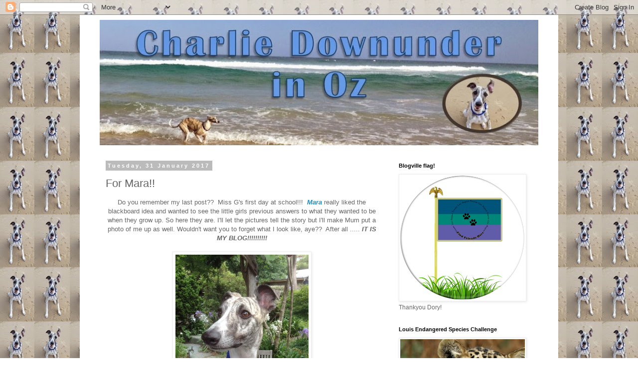

--- FILE ---
content_type: text/html; charset=UTF-8
request_url: https://charliedownunderinoz.blogspot.com/2017/01/for-mara.html?showComment=1486001998720
body_size: 24803
content:
<!DOCTYPE html>
<html class='v2' dir='ltr' lang='en-GB'>
<head>
<link href='https://www.blogger.com/static/v1/widgets/335934321-css_bundle_v2.css' rel='stylesheet' type='text/css'/>
<meta content='width=1100' name='viewport'/>
<meta content='text/html; charset=UTF-8' http-equiv='Content-Type'/>
<meta content='blogger' name='generator'/>
<link href='https://charliedownunderinoz.blogspot.com/favicon.ico' rel='icon' type='image/x-icon'/>
<link href='http://charliedownunderinoz.blogspot.com/2017/01/for-mara.html' rel='canonical'/>
<link rel="alternate" type="application/atom+xml" title="Charlie Downunder in Oz! - Atom" href="https://charliedownunderinoz.blogspot.com/feeds/posts/default" />
<link rel="alternate" type="application/rss+xml" title="Charlie Downunder in Oz! - RSS" href="https://charliedownunderinoz.blogspot.com/feeds/posts/default?alt=rss" />
<link rel="service.post" type="application/atom+xml" title="Charlie Downunder in Oz! - Atom" href="https://www.blogger.com/feeds/6194460261368340256/posts/default" />

<link rel="alternate" type="application/atom+xml" title="Charlie Downunder in Oz! - Atom" href="https://charliedownunderinoz.blogspot.com/feeds/6131270497538738978/comments/default" />
<!--Can't find substitution for tag [blog.ieCssRetrofitLinks]-->
<link href='https://blogger.googleusercontent.com/img/b/R29vZ2xl/AVvXsEiO2vSLoxy8p-2E65nvqbqp0yHnznqa6Hbka4A_OstfJEkbAsaZp2cSJUtYi_aCbLCdYTBEwd3vyXZyjzy6wHwbYeOh5fwl_Dzd8_zhS0a0edZ_9F7r3t-h_nRvuNLUad7NWbOoaLLX2VLW/s320/IMG_5028.JPG' rel='image_src'/>
<meta content='http://charliedownunderinoz.blogspot.com/2017/01/for-mara.html' property='og:url'/>
<meta content='For Mara!!' property='og:title'/>
<meta content=' Do you remember my last post??  Miss G&#39;s first day at school!!!   Mara  really liked the blackboard idea and wanted to see the little girls...' property='og:description'/>
<meta content='https://blogger.googleusercontent.com/img/b/R29vZ2xl/AVvXsEiO2vSLoxy8p-2E65nvqbqp0yHnznqa6Hbka4A_OstfJEkbAsaZp2cSJUtYi_aCbLCdYTBEwd3vyXZyjzy6wHwbYeOh5fwl_Dzd8_zhS0a0edZ_9F7r3t-h_nRvuNLUad7NWbOoaLLX2VLW/w1200-h630-p-k-no-nu/IMG_5028.JPG' property='og:image'/>
<title>Charlie Downunder in Oz!: For Mara!!</title>
<style id='page-skin-1' type='text/css'><!--
/*
-----------------------------------------------
Blogger Template Style
Name:     Simple
Designer: Blogger
URL:      www.blogger.com
----------------------------------------------- */
/* Content
----------------------------------------------- */
body {
font: normal normal 12px 'Trebuchet MS', Trebuchet, Verdana, sans-serif;
color: #666666;
background: #ffffff url(//1.bp.blogspot.com/-XFXqe2D5_gQ/VKO3lLDjJCI/AAAAAAAAC7c/ks9pY3VAM78/s1600/charlie%2Bpoo.jpg) repeat scroll top left;
padding: 0 0 0 0;
}
html body .region-inner {
min-width: 0;
max-width: 100%;
width: auto;
}
h2 {
font-size: 22px;
}
a:link {
text-decoration:none;
color: #2288bb;
}
a:visited {
text-decoration:none;
color: #888888;
}
a:hover {
text-decoration:underline;
color: #33aaff;
}
.body-fauxcolumn-outer .fauxcolumn-inner {
background: transparent none repeat scroll top left;
_background-image: none;
}
.body-fauxcolumn-outer .cap-top {
position: absolute;
z-index: 1;
height: 400px;
width: 100%;
}
.body-fauxcolumn-outer .cap-top .cap-left {
width: 100%;
background: transparent none repeat-x scroll top left;
_background-image: none;
}
.content-outer {
-moz-box-shadow: 0 0 0 rgba(0, 0, 0, .15);
-webkit-box-shadow: 0 0 0 rgba(0, 0, 0, .15);
-goog-ms-box-shadow: 0 0 0 #333333;
box-shadow: 0 0 0 rgba(0, 0, 0, .15);
margin-bottom: 1px;
}
.content-inner {
padding: 10px 40px;
}
.content-inner {
background-color: #ffffff;
}
/* Header
----------------------------------------------- */
.header-outer {
background: transparent none repeat-x scroll 0 -400px;
_background-image: none;
}
.Header h1 {
font: normal normal 40px 'Trebuchet MS',Trebuchet,Verdana,sans-serif;
color: #000000;
text-shadow: 0 0 0 rgba(0, 0, 0, .2);
}
.Header h1 a {
color: #000000;
}
.Header .description {
font-size: 18px;
color: #000000;
}
.header-inner .Header .titlewrapper {
padding: 22px 0;
}
.header-inner .Header .descriptionwrapper {
padding: 0 0;
}
/* Tabs
----------------------------------------------- */
.tabs-inner .section:first-child {
border-top: 0 solid #dddddd;
}
.tabs-inner .section:first-child ul {
margin-top: -1px;
border-top: 1px solid #dddddd;
border-left: 1px solid #dddddd;
border-right: 1px solid #dddddd;
}
.tabs-inner .widget ul {
background: transparent none repeat-x scroll 0 -800px;
_background-image: none;
border-bottom: 1px solid #dddddd;
margin-top: 0;
margin-left: -30px;
margin-right: -30px;
}
.tabs-inner .widget li a {
display: inline-block;
padding: .6em 1em;
font: normal normal 12px 'Trebuchet MS', Trebuchet, Verdana, sans-serif;
color: #000000;
border-left: 1px solid #ffffff;
border-right: 1px solid #dddddd;
}
.tabs-inner .widget li:first-child a {
border-left: none;
}
.tabs-inner .widget li.selected a, .tabs-inner .widget li a:hover {
color: #000000;
background-color: #eeeeee;
text-decoration: none;
}
/* Columns
----------------------------------------------- */
.main-outer {
border-top: 0 solid transparent;
}
.fauxcolumn-left-outer .fauxcolumn-inner {
border-right: 1px solid transparent;
}
.fauxcolumn-right-outer .fauxcolumn-inner {
border-left: 1px solid transparent;
}
/* Headings
----------------------------------------------- */
div.widget > h2,
div.widget h2.title {
margin: 0 0 1em 0;
font: normal bold 11px 'Trebuchet MS',Trebuchet,Verdana,sans-serif;
color: #000000;
}
/* Widgets
----------------------------------------------- */
.widget .zippy {
color: #999999;
text-shadow: 2px 2px 1px rgba(0, 0, 0, .1);
}
.widget .popular-posts ul {
list-style: none;
}
/* Posts
----------------------------------------------- */
h2.date-header {
font: normal bold 11px Arial, Tahoma, Helvetica, FreeSans, sans-serif;
}
.date-header span {
background-color: #bbbbbb;
color: #ffffff;
padding: 0.4em;
letter-spacing: 3px;
margin: inherit;
}
.main-inner {
padding-top: 35px;
padding-bottom: 65px;
}
.main-inner .column-center-inner {
padding: 0 0;
}
.main-inner .column-center-inner .section {
margin: 0 1em;
}
.post {
margin: 0 0 45px 0;
}
h3.post-title, .comments h4 {
font: normal normal 22px 'Trebuchet MS',Trebuchet,Verdana,sans-serif;
margin: .75em 0 0;
}
.post-body {
font-size: 110%;
line-height: 1.4;
position: relative;
}
.post-body img, .post-body .tr-caption-container, .Profile img, .Image img,
.BlogList .item-thumbnail img {
padding: 2px;
background: #ffffff;
border: 1px solid #eeeeee;
-moz-box-shadow: 1px 1px 5px rgba(0, 0, 0, .1);
-webkit-box-shadow: 1px 1px 5px rgba(0, 0, 0, .1);
box-shadow: 1px 1px 5px rgba(0, 0, 0, .1);
}
.post-body img, .post-body .tr-caption-container {
padding: 5px;
}
.post-body .tr-caption-container {
color: #666666;
}
.post-body .tr-caption-container img {
padding: 0;
background: transparent;
border: none;
-moz-box-shadow: 0 0 0 rgba(0, 0, 0, .1);
-webkit-box-shadow: 0 0 0 rgba(0, 0, 0, .1);
box-shadow: 0 0 0 rgba(0, 0, 0, .1);
}
.post-header {
margin: 0 0 1.5em;
line-height: 1.6;
font-size: 90%;
}
.post-footer {
margin: 20px -2px 0;
padding: 5px 10px;
color: #666666;
background-color: #eeeeee;
border-bottom: 1px solid #eeeeee;
line-height: 1.6;
font-size: 90%;
}
#comments .comment-author {
padding-top: 1.5em;
border-top: 1px solid transparent;
background-position: 0 1.5em;
}
#comments .comment-author:first-child {
padding-top: 0;
border-top: none;
}
.avatar-image-container {
margin: .2em 0 0;
}
#comments .avatar-image-container img {
border: 1px solid #eeeeee;
}
/* Comments
----------------------------------------------- */
.comments .comments-content .icon.blog-author {
background-repeat: no-repeat;
background-image: url([data-uri]);
}
.comments .comments-content .loadmore a {
border-top: 1px solid #999999;
border-bottom: 1px solid #999999;
}
.comments .comment-thread.inline-thread {
background-color: #eeeeee;
}
.comments .continue {
border-top: 2px solid #999999;
}
/* Accents
---------------------------------------------- */
.section-columns td.columns-cell {
border-left: 1px solid transparent;
}
.blog-pager {
background: transparent url(//www.blogblog.com/1kt/simple/paging_dot.png) repeat-x scroll top center;
}
.blog-pager-older-link, .home-link,
.blog-pager-newer-link {
background-color: #ffffff;
padding: 5px;
}
.footer-outer {
border-top: 1px dashed #bbbbbb;
}
/* Mobile
----------------------------------------------- */
body.mobile  {
background-size: auto;
}
.mobile .body-fauxcolumn-outer {
background: transparent none repeat scroll top left;
}
.mobile .body-fauxcolumn-outer .cap-top {
background-size: 100% auto;
}
.mobile .content-outer {
-webkit-box-shadow: 0 0 3px rgba(0, 0, 0, .15);
box-shadow: 0 0 3px rgba(0, 0, 0, .15);
}
.mobile .tabs-inner .widget ul {
margin-left: 0;
margin-right: 0;
}
.mobile .post {
margin: 0;
}
.mobile .main-inner .column-center-inner .section {
margin: 0;
}
.mobile .date-header span {
padding: 0.1em 10px;
margin: 0 -10px;
}
.mobile h3.post-title {
margin: 0;
}
.mobile .blog-pager {
background: transparent none no-repeat scroll top center;
}
.mobile .footer-outer {
border-top: none;
}
.mobile .main-inner, .mobile .footer-inner {
background-color: #ffffff;
}
.mobile-index-contents {
color: #666666;
}
.mobile-link-button {
background-color: #2288bb;
}
.mobile-link-button a:link, .mobile-link-button a:visited {
color: #ffffff;
}
.mobile .tabs-inner .section:first-child {
border-top: none;
}
.mobile .tabs-inner .PageList .widget-content {
background-color: #eeeeee;
color: #000000;
border-top: 1px solid #dddddd;
border-bottom: 1px solid #dddddd;
}
.mobile .tabs-inner .PageList .widget-content .pagelist-arrow {
border-left: 1px solid #dddddd;
}

--></style>
<style id='template-skin-1' type='text/css'><!--
body {
min-width: 960px;
}
.content-outer, .content-fauxcolumn-outer, .region-inner {
min-width: 960px;
max-width: 960px;
_width: 960px;
}
.main-inner .columns {
padding-left: 0;
padding-right: 310px;
}
.main-inner .fauxcolumn-center-outer {
left: 0;
right: 310px;
/* IE6 does not respect left and right together */
_width: expression(this.parentNode.offsetWidth -
parseInt("0") -
parseInt("310px") + 'px');
}
.main-inner .fauxcolumn-left-outer {
width: 0;
}
.main-inner .fauxcolumn-right-outer {
width: 310px;
}
.main-inner .column-left-outer {
width: 0;
right: 100%;
margin-left: -0;
}
.main-inner .column-right-outer {
width: 310px;
margin-right: -310px;
}
#layout {
min-width: 0;
}
#layout .content-outer {
min-width: 0;
width: 800px;
}
#layout .region-inner {
min-width: 0;
width: auto;
}
body#layout div.add_widget {
padding: 8px;
}
body#layout div.add_widget a {
margin-left: 32px;
}
--></style>
<style>
    body {background-image:url(\/\/1.bp.blogspot.com\/-XFXqe2D5_gQ\/VKO3lLDjJCI\/AAAAAAAAC7c\/ks9pY3VAM78\/s1600\/charlie%2Bpoo.jpg);}
    
@media (max-width: 200px) { body {background-image:url(\/\/1.bp.blogspot.com\/-XFXqe2D5_gQ\/VKO3lLDjJCI\/AAAAAAAAC7c\/ks9pY3VAM78\/w200\/charlie%2Bpoo.jpg);}}
@media (max-width: 400px) and (min-width: 201px) { body {background-image:url(\/\/1.bp.blogspot.com\/-XFXqe2D5_gQ\/VKO3lLDjJCI\/AAAAAAAAC7c\/ks9pY3VAM78\/w400\/charlie%2Bpoo.jpg);}}
@media (max-width: 800px) and (min-width: 401px) { body {background-image:url(\/\/1.bp.blogspot.com\/-XFXqe2D5_gQ\/VKO3lLDjJCI\/AAAAAAAAC7c\/ks9pY3VAM78\/w800\/charlie%2Bpoo.jpg);}}
@media (max-width: 1200px) and (min-width: 801px) { body {background-image:url(\/\/1.bp.blogspot.com\/-XFXqe2D5_gQ\/VKO3lLDjJCI\/AAAAAAAAC7c\/ks9pY3VAM78\/w1200\/charlie%2Bpoo.jpg);}}
/* Last tag covers anything over one higher than the previous max-size cap. */
@media (min-width: 1201px) { body {background-image:url(\/\/1.bp.blogspot.com\/-XFXqe2D5_gQ\/VKO3lLDjJCI\/AAAAAAAAC7c\/ks9pY3VAM78\/w1600\/charlie%2Bpoo.jpg);}}
  </style>
<link href='https://www.blogger.com/dyn-css/authorization.css?targetBlogID=6194460261368340256&amp;zx=b23e9684-6f0c-4012-a260-f7690ac292af' media='none' onload='if(media!=&#39;all&#39;)media=&#39;all&#39;' rel='stylesheet'/><noscript><link href='https://www.blogger.com/dyn-css/authorization.css?targetBlogID=6194460261368340256&amp;zx=b23e9684-6f0c-4012-a260-f7690ac292af' rel='stylesheet'/></noscript>
<meta name='google-adsense-platform-account' content='ca-host-pub-1556223355139109'/>
<meta name='google-adsense-platform-domain' content='blogspot.com'/>

</head>
<body class='loading variant-simplysimple'>
<div class='navbar section' id='navbar' name='Navbar'><div class='widget Navbar' data-version='1' id='Navbar1'><script type="text/javascript">
    function setAttributeOnload(object, attribute, val) {
      if(window.addEventListener) {
        window.addEventListener('load',
          function(){ object[attribute] = val; }, false);
      } else {
        window.attachEvent('onload', function(){ object[attribute] = val; });
      }
    }
  </script>
<div id="navbar-iframe-container"></div>
<script type="text/javascript" src="https://apis.google.com/js/platform.js"></script>
<script type="text/javascript">
      gapi.load("gapi.iframes:gapi.iframes.style.bubble", function() {
        if (gapi.iframes && gapi.iframes.getContext) {
          gapi.iframes.getContext().openChild({
              url: 'https://www.blogger.com/navbar/6194460261368340256?po\x3d6131270497538738978\x26origin\x3dhttps://charliedownunderinoz.blogspot.com',
              where: document.getElementById("navbar-iframe-container"),
              id: "navbar-iframe"
          });
        }
      });
    </script><script type="text/javascript">
(function() {
var script = document.createElement('script');
script.type = 'text/javascript';
script.src = '//pagead2.googlesyndication.com/pagead/js/google_top_exp.js';
var head = document.getElementsByTagName('head')[0];
if (head) {
head.appendChild(script);
}})();
</script>
</div></div>
<div class='body-fauxcolumns'>
<div class='fauxcolumn-outer body-fauxcolumn-outer'>
<div class='cap-top'>
<div class='cap-left'></div>
<div class='cap-right'></div>
</div>
<div class='fauxborder-left'>
<div class='fauxborder-right'></div>
<div class='fauxcolumn-inner'>
</div>
</div>
<div class='cap-bottom'>
<div class='cap-left'></div>
<div class='cap-right'></div>
</div>
</div>
</div>
<div class='content'>
<div class='content-fauxcolumns'>
<div class='fauxcolumn-outer content-fauxcolumn-outer'>
<div class='cap-top'>
<div class='cap-left'></div>
<div class='cap-right'></div>
</div>
<div class='fauxborder-left'>
<div class='fauxborder-right'></div>
<div class='fauxcolumn-inner'>
</div>
</div>
<div class='cap-bottom'>
<div class='cap-left'></div>
<div class='cap-right'></div>
</div>
</div>
</div>
<div class='content-outer'>
<div class='content-cap-top cap-top'>
<div class='cap-left'></div>
<div class='cap-right'></div>
</div>
<div class='fauxborder-left content-fauxborder-left'>
<div class='fauxborder-right content-fauxborder-right'></div>
<div class='content-inner'>
<header>
<div class='header-outer'>
<div class='header-cap-top cap-top'>
<div class='cap-left'></div>
<div class='cap-right'></div>
</div>
<div class='fauxborder-left header-fauxborder-left'>
<div class='fauxborder-right header-fauxborder-right'></div>
<div class='region-inner header-inner'>
<div class='header section' id='header' name='Header'><div class='widget Header' data-version='1' id='Header1'>
<div id='header-inner'>
<a href='https://charliedownunderinoz.blogspot.com/' style='display: block'>
<img alt='Charlie Downunder in Oz!' height='252px; ' id='Header1_headerimg' src='https://blogger.googleusercontent.com/img/b/R29vZ2xl/AVvXsEgXHX2URts1A5KhWLbyEh4jtwJRZrK6MozKoWGNhX8SaZ2hPPOFOzviscRY9M75lIUbj3wDBghJ3mGXBbfRXsAZKeL1AnXfRScxKmUFPVGjYQ_4QXsQM_eC0g-DElXj67wlMNRNYE_bT349/s960/charlie+beach+label.jpg' style='display: block' width='880px; '/>
</a>
</div>
</div></div>
</div>
</div>
<div class='header-cap-bottom cap-bottom'>
<div class='cap-left'></div>
<div class='cap-right'></div>
</div>
</div>
</header>
<div class='tabs-outer'>
<div class='tabs-cap-top cap-top'>
<div class='cap-left'></div>
<div class='cap-right'></div>
</div>
<div class='fauxborder-left tabs-fauxborder-left'>
<div class='fauxborder-right tabs-fauxborder-right'></div>
<div class='region-inner tabs-inner'>
<div class='tabs no-items section' id='crosscol' name='Cross-column'></div>
<div class='tabs no-items section' id='crosscol-overflow' name='Cross-Column 2'></div>
</div>
</div>
<div class='tabs-cap-bottom cap-bottom'>
<div class='cap-left'></div>
<div class='cap-right'></div>
</div>
</div>
<div class='main-outer'>
<div class='main-cap-top cap-top'>
<div class='cap-left'></div>
<div class='cap-right'></div>
</div>
<div class='fauxborder-left main-fauxborder-left'>
<div class='fauxborder-right main-fauxborder-right'></div>
<div class='region-inner main-inner'>
<div class='columns fauxcolumns'>
<div class='fauxcolumn-outer fauxcolumn-center-outer'>
<div class='cap-top'>
<div class='cap-left'></div>
<div class='cap-right'></div>
</div>
<div class='fauxborder-left'>
<div class='fauxborder-right'></div>
<div class='fauxcolumn-inner'>
</div>
</div>
<div class='cap-bottom'>
<div class='cap-left'></div>
<div class='cap-right'></div>
</div>
</div>
<div class='fauxcolumn-outer fauxcolumn-left-outer'>
<div class='cap-top'>
<div class='cap-left'></div>
<div class='cap-right'></div>
</div>
<div class='fauxborder-left'>
<div class='fauxborder-right'></div>
<div class='fauxcolumn-inner'>
</div>
</div>
<div class='cap-bottom'>
<div class='cap-left'></div>
<div class='cap-right'></div>
</div>
</div>
<div class='fauxcolumn-outer fauxcolumn-right-outer'>
<div class='cap-top'>
<div class='cap-left'></div>
<div class='cap-right'></div>
</div>
<div class='fauxborder-left'>
<div class='fauxborder-right'></div>
<div class='fauxcolumn-inner'>
</div>
</div>
<div class='cap-bottom'>
<div class='cap-left'></div>
<div class='cap-right'></div>
</div>
</div>
<!-- corrects IE6 width calculation -->
<div class='columns-inner'>
<div class='column-center-outer'>
<div class='column-center-inner'>
<div class='main section' id='main' name='Main'><div class='widget Blog' data-version='1' id='Blog1'>
<div class='blog-posts hfeed'>

          <div class="date-outer">
        
<h2 class='date-header'><span>Tuesday, 31 January 2017</span></h2>

          <div class="date-posts">
        
<div class='post-outer'>
<div class='post hentry uncustomized-post-template' itemprop='blogPost' itemscope='itemscope' itemtype='http://schema.org/BlogPosting'>
<meta content='https://blogger.googleusercontent.com/img/b/R29vZ2xl/AVvXsEiO2vSLoxy8p-2E65nvqbqp0yHnznqa6Hbka4A_OstfJEkbAsaZp2cSJUtYi_aCbLCdYTBEwd3vyXZyjzy6wHwbYeOh5fwl_Dzd8_zhS0a0edZ_9F7r3t-h_nRvuNLUad7NWbOoaLLX2VLW/s320/IMG_5028.JPG' itemprop='image_url'/>
<meta content='6194460261368340256' itemprop='blogId'/>
<meta content='6131270497538738978' itemprop='postId'/>
<a name='6131270497538738978'></a>
<h3 class='post-title entry-title' itemprop='name'>
For Mara!!
</h3>
<div class='post-header'>
<div class='post-header-line-1'></div>
</div>
<div class='post-body entry-content' id='post-body-6131270497538738978' itemprop='description articleBody'>
<div class="separator" style="clear: both; text-align: center;">
<span style="text-align: start;">Do you remember my last post?? &nbsp;Miss G's first day at school!!! &nbsp;</span><b style="text-align: start;"><i><a href="http://thelifeofmara.blogspot.com.au/">Mara</a></i></b><span style="text-align: start;">&nbsp;really liked the blackboard idea and wanted to see the little girls previous answers to what they wanted to be when they grow up. So here they are. I'll let the pictures tell the story but I'll make Mum put a photo of me up as well. Wouldn't want you to forget what I look like, aye?? &nbsp;After all ..... <b><i>IT IS MY BLOG!!!!!!!!!!</i></b></span></div>
<div class="separator" style="clear: both; text-align: center;">
<span style="text-align: start;"><br /></span></div>
<table align="center" cellpadding="0" cellspacing="0" class="tr-caption-container" style="margin-left: auto; margin-right: auto; text-align: center;"><tbody>
<tr><td style="text-align: center;"><a href="https://blogger.googleusercontent.com/img/b/R29vZ2xl/AVvXsEiO2vSLoxy8p-2E65nvqbqp0yHnznqa6Hbka4A_OstfJEkbAsaZp2cSJUtYi_aCbLCdYTBEwd3vyXZyjzy6wHwbYeOh5fwl_Dzd8_zhS0a0edZ_9F7r3t-h_nRvuNLUad7NWbOoaLLX2VLW/s1600/IMG_5028.JPG" imageanchor="1" style="margin-left: auto; margin-right: auto;"><img border="0" height="320" src="https://blogger.googleusercontent.com/img/b/R29vZ2xl/AVvXsEiO2vSLoxy8p-2E65nvqbqp0yHnznqa6Hbka4A_OstfJEkbAsaZp2cSJUtYi_aCbLCdYTBEwd3vyXZyjzy6wHwbYeOh5fwl_Dzd8_zhS0a0edZ_9F7r3t-h_nRvuNLUad7NWbOoaLLX2VLW/s320/IMG_5028.JPG" width="267" /></a></td></tr>
<tr><td class="tr-caption" style="text-align: center;">Crikey .... am I a proud Aussie or what??</td></tr>
</tbody></table>
<table align="center" cellpadding="0" cellspacing="0" class="tr-caption-container" style="margin-left: auto; margin-right: auto; text-align: center;"><tbody>
<tr><td style="text-align: center;"><a href="https://blogger.googleusercontent.com/img/b/R29vZ2xl/AVvXsEhtdQxsuFTCdRAIQxsx4UK3DamgHSpBfdO4xrv_OhyphenhyphenTpeDIcL4-8uiFtK-FqkGSAmQQmHTfueJWuGLkRMbbPbYvxhk8y8ZUy3O7SF9sw-VKxHa7ZBTebWpucuayg6aFtFda7GA_s982YezQ/s1600/CCF23092009_00013.jpg" imageanchor="1" style="margin-left: auto; margin-right: auto;"><img border="0" height="320" src="https://blogger.googleusercontent.com/img/b/R29vZ2xl/AVvXsEhtdQxsuFTCdRAIQxsx4UK3DamgHSpBfdO4xrv_OhyphenhyphenTpeDIcL4-8uiFtK-FqkGSAmQQmHTfueJWuGLkRMbbPbYvxhk8y8ZUy3O7SF9sw-VKxHa7ZBTebWpucuayg6aFtFda7GA_s982YezQ/s320/CCF23092009_00013.jpg" width="207" /></a></td></tr>
<tr><td class="tr-caption" style="text-align: center;">Ok .... this isn't a blackboard thing but it is<b><i> OUR JEN </i></b>on her first day at school 87 million years ago or so it seems to Mum. Ever wonder where G got that beautiful smile?? &nbsp;Now you know!!&nbsp;</td></tr>
</tbody></table>
<table align="center" cellpadding="0" cellspacing="0" class="tr-caption-container" style="margin-left: auto; margin-right: auto; text-align: center;"><tbody>
<tr><td style="text-align: center;"><a href="https://blogger.googleusercontent.com/img/b/R29vZ2xl/AVvXsEjtAnwtyvOlvbELcU7zG7Y2t507R-ZINWspQGxY6skh4_oqUOGIJ_1fCa4VEKTXXtFt2ilt-aT4tWhEJ2t0Koh0Y_Q4e_1QPtjAaY4PwcH7DQR4CCNSwzJ1CnsY2Gw56e9Bn6mq7HoTXipj/s1600/1.jpg" imageanchor="1" style="margin-left: auto; margin-right: auto;"><img border="0" height="320" src="https://blogger.googleusercontent.com/img/b/R29vZ2xl/AVvXsEjtAnwtyvOlvbELcU7zG7Y2t507R-ZINWspQGxY6skh4_oqUOGIJ_1fCa4VEKTXXtFt2ilt-aT4tWhEJ2t0Koh0Y_Q4e_1QPtjAaY4PwcH7DQR4CCNSwzJ1CnsY2Gw56e9Bn6mq7HoTXipj/s320/1.jpg" width="211" /></a></td></tr>
<tr><td class="tr-caption" style="text-align: center;">Crikey .... Our Jo! &nbsp;She wasn't a happy little Vegemite, aye?? &nbsp;Its so good to see how her confidence has grown over the years</td></tr>
</tbody></table>
<table align="center" cellpadding="0" cellspacing="0" class="tr-caption-container" style="margin-left: auto; margin-right: auto; text-align: center;"><tbody>
<tr><td style="text-align: center;"><a href="https://blogger.googleusercontent.com/img/b/R29vZ2xl/AVvXsEhl0fONd-OOJ2NTrTPB06YhrPVYKpUpjPf1Aa4HMpiZ5JsoTLrUUTL8N9VZqLUJ4oVX_a2TH21S0JcHHpMTkvhz50YxaQdzLAHLV10IqSQvYbFmsirWSvWMbsWbAfoivgt6qzxgDe14Gv_y/s1600/DSC_8734.jpg" imageanchor="1" style="margin-left: auto; margin-right: auto;"><img border="0" height="320" src="https://blogger.googleusercontent.com/img/b/R29vZ2xl/AVvXsEhl0fONd-OOJ2NTrTPB06YhrPVYKpUpjPf1Aa4HMpiZ5JsoTLrUUTL8N9VZqLUJ4oVX_a2TH21S0JcHHpMTkvhz50YxaQdzLAHLV10IqSQvYbFmsirWSvWMbsWbAfoivgt6qzxgDe14Gv_y/s320/DSC_8734.jpg" width="211" /></a></td></tr>
<tr><td class="tr-caption" style="text-align: center;">Looking better and happier already.&nbsp;</td></tr>
</tbody></table>
<div class="separator" style="clear: both; text-align: center;">
</div>
<div class="separator" style="clear: both; text-align: center;">
</div>
<div class="separator" style="clear: both; text-align: center;">
</div>
<div class="separator" style="clear: both; text-align: center;">
</div>
<table align="center" cellpadding="0" cellspacing="0" class="tr-caption-container" style="margin-left: auto; margin-right: auto; text-align: center;"><tbody>
<tr><td style="text-align: center;"><a href="https://blogger.googleusercontent.com/img/b/R29vZ2xl/AVvXsEhnPULpy9PlvSQLeSUVWfzoNLYuOnbQhy13XQ1OK56BHAo0whdcIjYfvf30g1a2P15bZxGO9Og6TG6JIHRwsppzookE9MsCBXs7llwdFDVIetdKBmNZK4jvILvntqtNN7NOlnDstGMFIPpz/s1600/DSC_3408.jpg" imageanchor="1" style="margin-left: auto; margin-right: auto;"><img border="0" height="320" src="https://blogger.googleusercontent.com/img/b/R29vZ2xl/AVvXsEhnPULpy9PlvSQLeSUVWfzoNLYuOnbQhy13XQ1OK56BHAo0whdcIjYfvf30g1a2P15bZxGO9Og6TG6JIHRwsppzookE9MsCBXs7llwdFDVIetdKBmNZK4jvILvntqtNN7NOlnDstGMFIPpz/s320/DSC_3408.jpg" width="213" /></a></td></tr>
<tr><td class="tr-caption" style="text-align: center;">Getting much better!</td></tr>
</tbody></table>
<table align="center" cellpadding="0" cellspacing="0" class="tr-caption-container" style="margin-left: auto; margin-right: auto; text-align: center;"><tbody>
<tr><td style="text-align: center;"><a href="https://blogger.googleusercontent.com/img/b/R29vZ2xl/AVvXsEht5A7X0c2VP6bRHJsEa_jNqPqPOvjyh_0euDdMqDYEEi095IIUcGItiObwRF6cnXOvv8DWKazN3n4V46FRDHZkxdiihb0kq1q-GS__8nEAuICmU_1dtGp_sGYHpjXuFcmP3ZhdQIm_OoQ5/s1600/12573691_10154443915514045_1532946265330296167_n.jpg" imageanchor="1" style="margin-left: auto; margin-right: auto;"><img border="0" height="320" src="https://blogger.googleusercontent.com/img/b/R29vZ2xl/AVvXsEht5A7X0c2VP6bRHJsEa_jNqPqPOvjyh_0euDdMqDYEEi095IIUcGItiObwRF6cnXOvv8DWKazN3n4V46FRDHZkxdiihb0kq1q-GS__8nEAuICmU_1dtGp_sGYHpjXuFcmP3ZhdQIm_OoQ5/s320/12573691_10154443915514045_1532946265330296167_n.jpg" width="211" /></a></td></tr>
<tr><td class="tr-caption" style="text-align: center;">Oh my ..... such a BIG!!</td></tr>
</tbody></table>
<table align="center" cellpadding="0" cellspacing="0" class="tr-caption-container" style="margin-left: auto; margin-right: auto; text-align: center;"><tbody>
<tr><td style="text-align: center;"><a href="https://blogger.googleusercontent.com/img/b/R29vZ2xl/AVvXsEghBQbL0Dge8BDuGQyE1pQNQ4xaR3xjE26YsnvtJ1tvfewxkzHWAPVaYjOrJKGANGK5KlM9VHPXBamJl2F_0rrFWTD__qtNTdB91wgu9am02OJ-lIxIZJgQa5ZrB6DFeHt7k4ByC365-wln/s1600/10891502_10153507597754045_4419295582209218786_n.jpg" imageanchor="1" style="margin-left: auto; margin-right: auto;"><img border="0" height="320" src="https://blogger.googleusercontent.com/img/b/R29vZ2xl/AVvXsEghBQbL0Dge8BDuGQyE1pQNQ4xaR3xjE26YsnvtJ1tvfewxkzHWAPVaYjOrJKGANGK5KlM9VHPXBamJl2F_0rrFWTD__qtNTdB91wgu9am02OJ-lIxIZJgQa5ZrB6DFeHt7k4ByC365-wln/s320/10891502_10153507597754045_4419295582209218786_n.jpg" width="240" /></a></td></tr>
<tr><td class="tr-caption" style="text-align: center;">Our Miss Izzi ... No shoes???????? &nbsp;Oh well .... what will be will be ...</td></tr>
</tbody></table>
<table align="center" cellpadding="0" cellspacing="0" class="tr-caption-container" style="margin-left: auto; margin-right: auto; text-align: center;"><tbody>
<tr><td style="text-align: center;"><a href="https://blogger.googleusercontent.com/img/b/R29vZ2xl/AVvXsEieRyEqC3mSxea7xkyIKrJxocqyJlM-UnZv1nCsi9jzkn70kEVYCLwB3Sztz1_vLwl_UNme70HyUsUpvBdvyG2MIVvU3z-n-ke_5DJt8130CEfI3Cg1pQ5TgxYplx5jgr6kC4nPMeso5bTc/s1600/12565499_10154443915519045_6790558488514528237_n.jpg" imageanchor="1" style="margin-left: auto; margin-right: auto;"><img border="0" height="320" src="https://blogger.googleusercontent.com/img/b/R29vZ2xl/AVvXsEieRyEqC3mSxea7xkyIKrJxocqyJlM-UnZv1nCsi9jzkn70kEVYCLwB3Sztz1_vLwl_UNme70HyUsUpvBdvyG2MIVvU3z-n-ke_5DJt8130CEfI3Cg1pQ5TgxYplx5jgr6kC4nPMeso5bTc/s320/12565499_10154443915519045_6790558488514528237_n.jpg" width="211" /></a></td></tr>
<tr><td class="tr-caption" style="text-align: center;">Shoes??? ... on Izzi????? &nbsp;There was a bit of complaining and procrastinating but she finally got them on. &nbsp;</td></tr>
</tbody></table>
<table align="center" cellpadding="0" cellspacing="0" class="tr-caption-container" style="margin-left: auto; margin-right: auto; text-align: center;"><tbody>
<tr><td style="text-align: center;"><a href="https://blogger.googleusercontent.com/img/b/R29vZ2xl/AVvXsEj8NKuEBBgH-FEPm_ezoX1y4oBx7wX6omArM1uQ9KINmoyDNvnVoKf1TJAIB4X7MtSNcVqGOf7iLu8h-1cA4ZXK3U60Jn88rQgQUfgMIk5Zw62WKHQXjFX_pfZ0yTeetLStCAu-t4OVzyS6/s1600/12565434_10154441112489045_2525046664056971391_n.jpg" imageanchor="1" style="margin-left: auto; margin-right: auto;"><img border="0" height="320" src="https://blogger.googleusercontent.com/img/b/R29vZ2xl/AVvXsEj8NKuEBBgH-FEPm_ezoX1y4oBx7wX6omArM1uQ9KINmoyDNvnVoKf1TJAIB4X7MtSNcVqGOf7iLu8h-1cA4ZXK3U60Jn88rQgQUfgMIk5Zw62WKHQXjFX_pfZ0yTeetLStCAu-t4OVzyS6/s320/12565434_10154441112489045_2525046664056971391_n.jpg" width="211" /></a></td></tr>
<tr><td class="tr-caption" style="text-align: center;">Oh No ..... not the shoe thing again?????</td></tr>
</tbody></table>
<table align="center" cellpadding="0" cellspacing="0" class="tr-caption-container" style="margin-left: auto; margin-right: auto; text-align: center;"><tbody>
<tr><td style="text-align: center;"><a href="https://blogger.googleusercontent.com/img/b/R29vZ2xl/AVvXsEg9YfTE0XwizuShifmTXsfU7T60kfnuf1hcHz6R2Z3c0NKc7TnEjYOv6YUsoa_ZAdBWhs6tgeRtIA68MrXtWThybk4AZ_WSVOj1qsBrdzmv_4CazOCYjliJQQxhYhA7PcypXWwNSuqBv4qB/s1600/16174804_10155630094609045_4877287120978377767_n.jpg" imageanchor="1" style="margin-left: auto; margin-right: auto;"><img border="0" height="320" src="https://blogger.googleusercontent.com/img/b/R29vZ2xl/AVvXsEg9YfTE0XwizuShifmTXsfU7T60kfnuf1hcHz6R2Z3c0NKc7TnEjYOv6YUsoa_ZAdBWhs6tgeRtIA68MrXtWThybk4AZ_WSVOj1qsBrdzmv_4CazOCYjliJQQxhYhA7PcypXWwNSuqBv4qB/s320/16174804_10155630094609045_4877287120978377767_n.jpg" width="320" /></a></td></tr>
<tr><td class="tr-caption" style="text-align: center;">And here we are 2017. &nbsp;Crikey I LOVE those kids!!!!!!!</td></tr>
</tbody></table>
<br />
Wanna run .... Love, Charlie.
<div style='clear: both;'></div>
</div>
<div class='post-footer'>
<div class='post-footer-line post-footer-line-1'>
<span class='post-author vcard'>
Posted by
<span class='fn' itemprop='author' itemscope='itemscope' itemtype='http://schema.org/Person'>
<meta content='https://www.blogger.com/profile/10212403434770733660' itemprop='url'/>
<a class='g-profile' href='https://www.blogger.com/profile/10212403434770733660' rel='author' title='author profile'>
<span itemprop='name'>Charliedownunder</span>
</a>
</span>
</span>
<span class='post-timestamp'>
at
<meta content='http://charliedownunderinoz.blogspot.com/2017/01/for-mara.html' itemprop='url'/>
<a class='timestamp-link' href='https://charliedownunderinoz.blogspot.com/2017/01/for-mara.html' rel='bookmark' title='permanent link'><abbr class='published' itemprop='datePublished' title='2017-01-31T19:21:00-08:00'>19:21</abbr></a>
</span>
<span class='post-comment-link'>
</span>
<span class='post-icons'>
<span class='item-control blog-admin pid-871186144'>
<a href='https://www.blogger.com/post-edit.g?blogID=6194460261368340256&postID=6131270497538738978&from=pencil' title='Edit Post'>
<img alt='' class='icon-action' height='18' src='https://resources.blogblog.com/img/icon18_edit_allbkg.gif' width='18'/>
</a>
</span>
</span>
<div class='post-share-buttons goog-inline-block'>
<a class='goog-inline-block share-button sb-email' href='https://www.blogger.com/share-post.g?blogID=6194460261368340256&postID=6131270497538738978&target=email' target='_blank' title='Email This'><span class='share-button-link-text'>Email This</span></a><a class='goog-inline-block share-button sb-blog' href='https://www.blogger.com/share-post.g?blogID=6194460261368340256&postID=6131270497538738978&target=blog' onclick='window.open(this.href, "_blank", "height=270,width=475"); return false;' target='_blank' title='BlogThis!'><span class='share-button-link-text'>BlogThis!</span></a><a class='goog-inline-block share-button sb-twitter' href='https://www.blogger.com/share-post.g?blogID=6194460261368340256&postID=6131270497538738978&target=twitter' target='_blank' title='Share to X'><span class='share-button-link-text'>Share to X</span></a><a class='goog-inline-block share-button sb-facebook' href='https://www.blogger.com/share-post.g?blogID=6194460261368340256&postID=6131270497538738978&target=facebook' onclick='window.open(this.href, "_blank", "height=430,width=640"); return false;' target='_blank' title='Share to Facebook'><span class='share-button-link-text'>Share to Facebook</span></a><a class='goog-inline-block share-button sb-pinterest' href='https://www.blogger.com/share-post.g?blogID=6194460261368340256&postID=6131270497538738978&target=pinterest' target='_blank' title='Share to Pinterest'><span class='share-button-link-text'>Share to Pinterest</span></a>
</div>
</div>
<div class='post-footer-line post-footer-line-2'>
<span class='post-labels'>
</span>
</div>
<div class='post-footer-line post-footer-line-3'>
<span class='post-location'>
</span>
</div>
</div>
</div>
<div class='comments' id='comments'>
<a name='comments'></a>
<h4>26 comments:</h4>
<div class='comments-content'>
<script async='async' src='' type='text/javascript'></script>
<script type='text/javascript'>
    (function() {
      var items = null;
      var msgs = null;
      var config = {};

// <![CDATA[
      var cursor = null;
      if (items && items.length > 0) {
        cursor = parseInt(items[items.length - 1].timestamp) + 1;
      }

      var bodyFromEntry = function(entry) {
        var text = (entry &&
                    ((entry.content && entry.content.$t) ||
                     (entry.summary && entry.summary.$t))) ||
            '';
        if (entry && entry.gd$extendedProperty) {
          for (var k in entry.gd$extendedProperty) {
            if (entry.gd$extendedProperty[k].name == 'blogger.contentRemoved') {
              return '<span class="deleted-comment">' + text + '</span>';
            }
          }
        }
        return text;
      }

      var parse = function(data) {
        cursor = null;
        var comments = [];
        if (data && data.feed && data.feed.entry) {
          for (var i = 0, entry; entry = data.feed.entry[i]; i++) {
            var comment = {};
            // comment ID, parsed out of the original id format
            var id = /blog-(\d+).post-(\d+)/.exec(entry.id.$t);
            comment.id = id ? id[2] : null;
            comment.body = bodyFromEntry(entry);
            comment.timestamp = Date.parse(entry.published.$t) + '';
            if (entry.author && entry.author.constructor === Array) {
              var auth = entry.author[0];
              if (auth) {
                comment.author = {
                  name: (auth.name ? auth.name.$t : undefined),
                  profileUrl: (auth.uri ? auth.uri.$t : undefined),
                  avatarUrl: (auth.gd$image ? auth.gd$image.src : undefined)
                };
              }
            }
            if (entry.link) {
              if (entry.link[2]) {
                comment.link = comment.permalink = entry.link[2].href;
              }
              if (entry.link[3]) {
                var pid = /.*comments\/default\/(\d+)\?.*/.exec(entry.link[3].href);
                if (pid && pid[1]) {
                  comment.parentId = pid[1];
                }
              }
            }
            comment.deleteclass = 'item-control blog-admin';
            if (entry.gd$extendedProperty) {
              for (var k in entry.gd$extendedProperty) {
                if (entry.gd$extendedProperty[k].name == 'blogger.itemClass') {
                  comment.deleteclass += ' ' + entry.gd$extendedProperty[k].value;
                } else if (entry.gd$extendedProperty[k].name == 'blogger.displayTime') {
                  comment.displayTime = entry.gd$extendedProperty[k].value;
                }
              }
            }
            comments.push(comment);
          }
        }
        return comments;
      };

      var paginator = function(callback) {
        if (hasMore()) {
          var url = config.feed + '?alt=json&v=2&orderby=published&reverse=false&max-results=50';
          if (cursor) {
            url += '&published-min=' + new Date(cursor).toISOString();
          }
          window.bloggercomments = function(data) {
            var parsed = parse(data);
            cursor = parsed.length < 50 ? null
                : parseInt(parsed[parsed.length - 1].timestamp) + 1
            callback(parsed);
            window.bloggercomments = null;
          }
          url += '&callback=bloggercomments';
          var script = document.createElement('script');
          script.type = 'text/javascript';
          script.src = url;
          document.getElementsByTagName('head')[0].appendChild(script);
        }
      };
      var hasMore = function() {
        return !!cursor;
      };
      var getMeta = function(key, comment) {
        if ('iswriter' == key) {
          var matches = !!comment.author
              && comment.author.name == config.authorName
              && comment.author.profileUrl == config.authorUrl;
          return matches ? 'true' : '';
        } else if ('deletelink' == key) {
          return config.baseUri + '/comment/delete/'
               + config.blogId + '/' + comment.id;
        } else if ('deleteclass' == key) {
          return comment.deleteclass;
        }
        return '';
      };

      var replybox = null;
      var replyUrlParts = null;
      var replyParent = undefined;

      var onReply = function(commentId, domId) {
        if (replybox == null) {
          // lazily cache replybox, and adjust to suit this style:
          replybox = document.getElementById('comment-editor');
          if (replybox != null) {
            replybox.height = '250px';
            replybox.style.display = 'block';
            replyUrlParts = replybox.src.split('#');
          }
        }
        if (replybox && (commentId !== replyParent)) {
          replybox.src = '';
          document.getElementById(domId).insertBefore(replybox, null);
          replybox.src = replyUrlParts[0]
              + (commentId ? '&parentID=' + commentId : '')
              + '#' + replyUrlParts[1];
          replyParent = commentId;
        }
      };

      var hash = (window.location.hash || '#').substring(1);
      var startThread, targetComment;
      if (/^comment-form_/.test(hash)) {
        startThread = hash.substring('comment-form_'.length);
      } else if (/^c[0-9]+$/.test(hash)) {
        targetComment = hash.substring(1);
      }

      // Configure commenting API:
      var configJso = {
        'maxDepth': config.maxThreadDepth
      };
      var provider = {
        'id': config.postId,
        'data': items,
        'loadNext': paginator,
        'hasMore': hasMore,
        'getMeta': getMeta,
        'onReply': onReply,
        'rendered': true,
        'initComment': targetComment,
        'initReplyThread': startThread,
        'config': configJso,
        'messages': msgs
      };

      var render = function() {
        if (window.goog && window.goog.comments) {
          var holder = document.getElementById('comment-holder');
          window.goog.comments.render(holder, provider);
        }
      };

      // render now, or queue to render when library loads:
      if (window.goog && window.goog.comments) {
        render();
      } else {
        window.goog = window.goog || {};
        window.goog.comments = window.goog.comments || {};
        window.goog.comments.loadQueue = window.goog.comments.loadQueue || [];
        window.goog.comments.loadQueue.push(render);
      }
    })();
// ]]>
  </script>
<div id='comment-holder'>
<div class="comment-thread toplevel-thread"><ol id="top-ra"><li class="comment" id="c1710327228885288480"><div class="avatar-image-container"><img src="//blogger.googleusercontent.com/img/b/R29vZ2xl/AVvXsEj0v2iNzaMQO7_PQrWmYitK3flwxE1RS_jhdgzCKsY3KNu0iaZySeqEFBNkKLAAKXYHEaicQzdSlhBl0XMhmBUgn99UGmXLcd35fy7UGvshFYO6mheKHo9H0xoSCAjmpw/s45-c/Ruby+131.JPG" alt=""/></div><div class="comment-block"><div class="comment-header"><cite class="user"><a href="https://www.blogger.com/profile/10174917571557571096" rel="nofollow">Ruby</a></cite><span class="icon user "></span><span class="datetime secondary-text"><a rel="nofollow" href="https://charliedownunderinoz.blogspot.com/2017/01/for-mara.html?showComment=1485925103343#c1710327228885288480">31 January 2017 at 20:58</a></span></div><p class="comment-content">OMD, Charlie, I LOVES that idea! And just lookie at those CUTIE PATOOOOOTIES!!!! OMD, you must be soooo proud!  they are just amazin&#39;!<br>Oh, and you look AMAZIN&#39; TOO!!!!!!  Very dapper in your bandana!<br>Kisses,<br>Ruby &#9829;</p><span class="comment-actions secondary-text"><a class="comment-reply" target="_self" data-comment-id="1710327228885288480">Reply</a><span class="item-control blog-admin blog-admin pid-49142201"><a target="_self" href="https://www.blogger.com/comment/delete/6194460261368340256/1710327228885288480">Delete</a></span></span></div><div class="comment-replies"><div id="c1710327228885288480-rt" class="comment-thread inline-thread hidden"><span class="thread-toggle thread-expanded"><span class="thread-arrow"></span><span class="thread-count"><a target="_self">Replies</a></span></span><ol id="c1710327228885288480-ra" class="thread-chrome thread-expanded"><div></div><div id="c1710327228885288480-continue" class="continue"><a class="comment-reply" target="_self" data-comment-id="1710327228885288480">Reply</a></div></ol></div></div><div class="comment-replybox-single" id="c1710327228885288480-ce"></div></li><li class="comment" id="c5581064057517434326"><div class="avatar-image-container"><img src="//www.blogger.com/img/blogger_logo_round_35.png" alt=""/></div><div class="comment-block"><div class="comment-header"><cite class="user"><a href="https://www.blogger.com/profile/14377003995063754713" rel="nofollow">easyweimaraner</a></cite><span class="icon user "></span><span class="datetime secondary-text"><a rel="nofollow" href="https://charliedownunderinoz.blogspot.com/2017/01/for-mara.html?showComment=1485933343585#c5581064057517434326">31 January 2017 at 23:15</a></span></div><p class="comment-content">oh that are good ideas.... how about becoming a farmer with the magic power of a fairy and working in a foodshop where the food never ends?</p><span class="comment-actions secondary-text"><a class="comment-reply" target="_self" data-comment-id="5581064057517434326">Reply</a><span class="item-control blog-admin blog-admin pid-1824897402"><a target="_self" href="https://www.blogger.com/comment/delete/6194460261368340256/5581064057517434326">Delete</a></span></span></div><div class="comment-replies"><div id="c5581064057517434326-rt" class="comment-thread inline-thread hidden"><span class="thread-toggle thread-expanded"><span class="thread-arrow"></span><span class="thread-count"><a target="_self">Replies</a></span></span><ol id="c5581064057517434326-ra" class="thread-chrome thread-expanded"><div></div><div id="c5581064057517434326-continue" class="continue"><a class="comment-reply" target="_self" data-comment-id="5581064057517434326">Reply</a></div></ol></div></div><div class="comment-replybox-single" id="c5581064057517434326-ce"></div></li><li class="comment" id="c6820441620963731067"><div class="avatar-image-container"><img src="//blogger.googleusercontent.com/img/b/R29vZ2xl/AVvXsEiDS-LdJ4DIvkEVUAC57eonCE0NcUSgh30xitZHpvIoszBVaA8HWZloyZwRJMT6cNdaBI1KTgH7sl4fFl9vr2dLKXAAXdjiBk_xr3BXFFXR0gFRON2T0Lhw9DdHZcPcOEdqkV1C4kdEUv6lVvq3TQtXMptbzKYEcKgSrjm19lNnPEWZgUQ/s45/IMG_3755.jpg" alt=""/></div><div class="comment-block"><div class="comment-header"><cite class="user"><a href="https://www.blogger.com/profile/18383916589808462620" rel="nofollow">Yamini MacLean</a></cite><span class="icon user "></span><span class="datetime secondary-text"><a rel="nofollow" href="https://charliedownunderinoz.blogspot.com/2017/01/for-mara.html?showComment=1485941990174#c6820441620963731067">1 February 2017 at 01:39</a></span></div><p class="comment-content">Hari om<br>I&#39;m with Da Phenny - and every town should have such all over the world!!! Hugs and wags YAM-aunty xxx</p><span class="comment-actions secondary-text"><a class="comment-reply" target="_self" data-comment-id="6820441620963731067">Reply</a><span class="item-control blog-admin blog-admin pid-1784702691"><a target="_self" href="https://www.blogger.com/comment/delete/6194460261368340256/6820441620963731067">Delete</a></span></span></div><div class="comment-replies"><div id="c6820441620963731067-rt" class="comment-thread inline-thread hidden"><span class="thread-toggle thread-expanded"><span class="thread-arrow"></span><span class="thread-count"><a target="_self">Replies</a></span></span><ol id="c6820441620963731067-ra" class="thread-chrome thread-expanded"><div></div><div id="c6820441620963731067-continue" class="continue"><a class="comment-reply" target="_self" data-comment-id="6820441620963731067">Reply</a></div></ol></div></div><div class="comment-replybox-single" id="c6820441620963731067-ce"></div></li><li class="comment" id="c5258700447141273018"><div class="avatar-image-container"><img src="//resources.blogblog.com/img/blank.gif" alt=""/></div><div class="comment-block"><div class="comment-header"><cite class="user">Anonymous</cite><span class="icon user "></span><span class="datetime secondary-text"><a rel="nofollow" href="https://charliedownunderinoz.blogspot.com/2017/01/for-mara.html?showComment=1485951529487#c5258700447141273018">1 February 2017 at 04:18</a></span></div><p class="comment-content">They are lovely looking children, Charlie. You are not a white, cute and fluffy dog, but you are such a handsome and intelligent lad and I can see you are so interested in what happens around you. </p><span class="comment-actions secondary-text"><a class="comment-reply" target="_self" data-comment-id="5258700447141273018">Reply</a><span class="item-control blog-admin blog-admin pid-1377989865"><a target="_self" href="https://www.blogger.com/comment/delete/6194460261368340256/5258700447141273018">Delete</a></span></span></div><div class="comment-replies"><div id="c5258700447141273018-rt" class="comment-thread inline-thread hidden"><span class="thread-toggle thread-expanded"><span class="thread-arrow"></span><span class="thread-count"><a target="_self">Replies</a></span></span><ol id="c5258700447141273018-ra" class="thread-chrome thread-expanded"><div></div><div id="c5258700447141273018-continue" class="continue"><a class="comment-reply" target="_self" data-comment-id="5258700447141273018">Reply</a></div></ol></div></div><div class="comment-replybox-single" id="c5258700447141273018-ce"></div></li><li class="comment" id="c2929174110926792751"><div class="avatar-image-container"><img src="//blogger.googleusercontent.com/img/b/R29vZ2xl/AVvXsEhC1M9P983HaQm0cDbJYrdtLzolszOo_gq2K2O33o_dtrLx43_vdbbi2sFzsq76c78kmdtCzKZQyKSq3zOvL9xwowOD877SXA2Fv1vgt1aevohw5YZ2CLfQ-bwrSpgUYA/s45-c/200331+-+Millie+Walter+-+Wordpress+Icon.jpg" alt=""/></div><div class="comment-block"><div class="comment-header"><cite class="user"><a href="https://www.blogger.com/profile/15880442203258355043" rel="nofollow">Walter &amp; Angel Millie</a></cite><span class="icon user "></span><span class="datetime secondary-text"><a rel="nofollow" href="https://charliedownunderinoz.blogspot.com/2017/01/for-mara.html?showComment=1485959669839#c2929174110926792751">1 February 2017 at 06:34</a></span></div><p class="comment-content">We love all those answers. Jen&#39;s daughters sure do look a lot like she did as a youngster.</p><span class="comment-actions secondary-text"><a class="comment-reply" target="_self" data-comment-id="2929174110926792751">Reply</a><span class="item-control blog-admin blog-admin pid-793204620"><a target="_self" href="https://www.blogger.com/comment/delete/6194460261368340256/2929174110926792751">Delete</a></span></span></div><div class="comment-replies"><div id="c2929174110926792751-rt" class="comment-thread inline-thread hidden"><span class="thread-toggle thread-expanded"><span class="thread-arrow"></span><span class="thread-count"><a target="_self">Replies</a></span></span><ol id="c2929174110926792751-ra" class="thread-chrome thread-expanded"><div></div><div id="c2929174110926792751-continue" class="continue"><a class="comment-reply" target="_self" data-comment-id="2929174110926792751">Reply</a></div></ol></div></div><div class="comment-replybox-single" id="c2929174110926792751-ce"></div></li><li class="comment" id="c5533201169455397169"><div class="avatar-image-container"><img src="//blogger.googleusercontent.com/img/b/R29vZ2xl/AVvXsEi7CraV78wQX83CClCgNuhFfTMHWmku8pQxZOa_F7g1FT6OelT72tXIHDr44EWUGxeM34zAwVtJWwIC5r9-NR3XDAJOYf38yLVjpMl7ET_A5gUMh3g2IIDc1e4szz3MiSs/s45-c/IMG_20170808_133749889.jpg" alt=""/></div><div class="comment-block"><div class="comment-header"><cite class="user"><a href="https://www.blogger.com/profile/07209195861931292092" rel="nofollow">Robin + Christmas</a></cite><span class="icon user "></span><span class="datetime secondary-text"><a rel="nofollow" href="https://charliedownunderinoz.blogspot.com/2017/01/for-mara.html?showComment=1485960526756#c5533201169455397169">1 February 2017 at 06:48</a></span></div><p class="comment-content">Those are all great ideas!</p><span class="comment-actions secondary-text"><a class="comment-reply" target="_self" data-comment-id="5533201169455397169">Reply</a><span class="item-control blog-admin blog-admin pid-602704518"><a target="_self" href="https://www.blogger.com/comment/delete/6194460261368340256/5533201169455397169">Delete</a></span></span></div><div class="comment-replies"><div id="c5533201169455397169-rt" class="comment-thread inline-thread hidden"><span class="thread-toggle thread-expanded"><span class="thread-arrow"></span><span class="thread-count"><a target="_self">Replies</a></span></span><ol id="c5533201169455397169-ra" class="thread-chrome thread-expanded"><div></div><div id="c5533201169455397169-continue" class="continue"><a class="comment-reply" target="_self" data-comment-id="5533201169455397169">Reply</a></div></ol></div></div><div class="comment-replybox-single" id="c5533201169455397169-ce"></div></li><li class="comment" id="c8170765228926322592"><div class="avatar-image-container"><img src="//blogger.googleusercontent.com/img/b/R29vZ2xl/AVvXsEgDm1B_7UkxN1Ll-JlSjTw5dy-f51PrHiYIjlMNIOlxGeTYus2dFNg90KFUeM6BtnIVBPOkbbvWUFI6wzkoe3s0B_qMhHZMjhNIpgBXKK3aP0ZMkLSjoTfvRLzvWGRwRw/s45-c/326811_103043479807715_174103076_o.jpg" alt=""/></div><div class="comment-block"><div class="comment-header"><cite class="user"><a href="https://www.blogger.com/profile/09353643296569568834" rel="nofollow">stellaroselong</a></cite><span class="icon user "></span><span class="datetime secondary-text"><a rel="nofollow" href="https://charliedownunderinoz.blogspot.com/2017/01/for-mara.html?showComment=1485963760772#c8170765228926322592">1 February 2017 at 07:42</a></span></div><p class="comment-content">Oh we love that idea, those girls are so cute.  did you know my momma also has three girls, she said it has been an exciting life for her as their momma......lol stella rose</p><span class="comment-actions secondary-text"><a class="comment-reply" target="_self" data-comment-id="8170765228926322592">Reply</a><span class="item-control blog-admin blog-admin pid-953952312"><a target="_self" href="https://www.blogger.com/comment/delete/6194460261368340256/8170765228926322592">Delete</a></span></span></div><div class="comment-replies"><div id="c8170765228926322592-rt" class="comment-thread inline-thread hidden"><span class="thread-toggle thread-expanded"><span class="thread-arrow"></span><span class="thread-count"><a target="_self">Replies</a></span></span><ol id="c8170765228926322592-ra" class="thread-chrome thread-expanded"><div></div><div id="c8170765228926322592-continue" class="continue"><a class="comment-reply" target="_self" data-comment-id="8170765228926322592">Reply</a></div></ol></div></div><div class="comment-replybox-single" id="c8170765228926322592-ce"></div></li><li class="comment" id="c4748885628701127459"><div class="avatar-image-container"><img src="//blogger.googleusercontent.com/img/b/R29vZ2xl/AVvXsEgGdRfJCtMZ9CWtYlaEDG-uuvi1U3fa-DeIm_iyjJifV1myvZ1aux6amWRwE1BD0mukzxI8zDFWAhAOpDeib4-1M99RXNbeS52eIiLERrvFHyzTzflXWyaSN1QgzC3VxTA/s45-c/IMG_2751.JPG" alt=""/></div><div class="comment-block"><div class="comment-header"><cite class="user"><a href="https://www.blogger.com/profile/17364713435574660430" rel="nofollow">C.L.W.STEP</a></cite><span class="icon user "></span><span class="datetime secondary-text"><a rel="nofollow" href="https://charliedownunderinoz.blogspot.com/2017/01/for-mara.html?showComment=1485965196562#c4748885628701127459">1 February 2017 at 08:06</a></span></div><p class="comment-content">Good luck with your goals girls! Do your best and work hard and you can be whatever you want! </p><span class="comment-actions secondary-text"><a class="comment-reply" target="_self" data-comment-id="4748885628701127459">Reply</a><span class="item-control blog-admin blog-admin pid-923633019"><a target="_self" href="https://www.blogger.com/comment/delete/6194460261368340256/4748885628701127459">Delete</a></span></span></div><div class="comment-replies"><div id="c4748885628701127459-rt" class="comment-thread inline-thread hidden"><span class="thread-toggle thread-expanded"><span class="thread-arrow"></span><span class="thread-count"><a target="_self">Replies</a></span></span><ol id="c4748885628701127459-ra" class="thread-chrome thread-expanded"><div></div><div id="c4748885628701127459-continue" class="continue"><a class="comment-reply" target="_self" data-comment-id="4748885628701127459">Reply</a></div></ol></div></div><div class="comment-replybox-single" id="c4748885628701127459-ce"></div></li><li class="comment" id="c7614683203781111167"><div class="avatar-image-container"><img src="//www.blogger.com/img/blogger_logo_round_35.png" alt=""/></div><div class="comment-block"><div class="comment-header"><cite class="user"><a href="https://www.blogger.com/profile/10504475675258871866" rel="nofollow">Two French Bulldogs</a></cite><span class="icon user "></span><span class="datetime secondary-text"><a rel="nofollow" href="https://charliedownunderinoz.blogspot.com/2017/01/for-mara.html?showComment=1485968210790#c7614683203781111167">1 February 2017 at 08:56</a></span></div><p class="comment-content">You guys are the cutest!<br>Lily &amp; Edward</p><span class="comment-actions secondary-text"><a class="comment-reply" target="_self" data-comment-id="7614683203781111167">Reply</a><span class="item-control blog-admin blog-admin pid-943374291"><a target="_self" href="https://www.blogger.com/comment/delete/6194460261368340256/7614683203781111167">Delete</a></span></span></div><div class="comment-replies"><div id="c7614683203781111167-rt" class="comment-thread inline-thread hidden"><span class="thread-toggle thread-expanded"><span class="thread-arrow"></span><span class="thread-count"><a target="_self">Replies</a></span></span><ol id="c7614683203781111167-ra" class="thread-chrome thread-expanded"><div></div><div id="c7614683203781111167-continue" class="continue"><a class="comment-reply" target="_self" data-comment-id="7614683203781111167">Reply</a></div></ol></div></div><div class="comment-replybox-single" id="c7614683203781111167-ce"></div></li><li class="comment" id="c9080180845133074360"><div class="avatar-image-container"><img src="//blogger.googleusercontent.com/img/b/R29vZ2xl/AVvXsEhiR7f3XnaGNQqWYNsLtONWJbOFPJmwWoUV6Gk-_bzp6P6BPqCYNbZu2QZ70qUFRaKjZQmL7JmXfo8pHe64dlDO31y3QRbPTbLx3vKpsfD6tskQCpWVIzwWQO4QOCSbyGY/s45-c/IMG_0761.JPG" alt=""/></div><div class="comment-block"><div class="comment-header"><cite class="user"><a href="https://www.blogger.com/profile/04464946195661953578" rel="nofollow">Mara</a></cite><span class="icon user "></span><span class="datetime secondary-text"><a rel="nofollow" href="https://charliedownunderinoz.blogspot.com/2017/01/for-mara.html?showComment=1485970286024#c9080180845133074360">1 February 2017 at 09:31</a></span></div><p class="comment-content">Well of course you need a picture of yours truly! Priorities!!<br><br>But thank you very much for lending the space to put up what they want to be. I think fairy is the best idea ever! I wish I had thought of that when I grew up. Instead I became a bus driver which is not fairy-ish at all!!<br><br>Mara from Norway</p><span class="comment-actions secondary-text"><a class="comment-reply" target="_self" data-comment-id="9080180845133074360">Reply</a><span class="item-control blog-admin blog-admin pid-1796554210"><a target="_self" href="https://www.blogger.com/comment/delete/6194460261368340256/9080180845133074360">Delete</a></span></span></div><div class="comment-replies"><div id="c9080180845133074360-rt" class="comment-thread inline-thread hidden"><span class="thread-toggle thread-expanded"><span class="thread-arrow"></span><span class="thread-count"><a target="_self">Replies</a></span></span><ol id="c9080180845133074360-ra" class="thread-chrome thread-expanded"><div></div><div id="c9080180845133074360-continue" class="continue"><a class="comment-reply" target="_self" data-comment-id="9080180845133074360">Reply</a></div></ol></div></div><div class="comment-replybox-single" id="c9080180845133074360-ce"></div></li><li class="comment" id="c2569250923596189459"><div class="avatar-image-container"><img src="//www.blogger.com/img/blogger_logo_round_35.png" alt=""/></div><div class="comment-block"><div class="comment-header"><cite class="user"><a href="https://www.blogger.com/profile/16459503600694841117" rel="nofollow">Coppa&#39;s girl</a></cite><span class="icon user "></span><span class="datetime secondary-text"><a rel="nofollow" href="https://charliedownunderinoz.blogspot.com/2017/01/for-mara.html?showComment=1485972467760#c2569250923596189459">1 February 2017 at 10:07</a></span></div><p class="comment-content">What lovely girls, Charlie - no wonder you are so proud of them.<br>Of course, it wouldn&#39;t be the same without a photo of your handsome self.<br><br>Inca xx</p><span class="comment-actions secondary-text"><a class="comment-reply" target="_self" data-comment-id="2569250923596189459">Reply</a><span class="item-control blog-admin blog-admin pid-573629327"><a target="_self" href="https://www.blogger.com/comment/delete/6194460261368340256/2569250923596189459">Delete</a></span></span></div><div class="comment-replies"><div id="c2569250923596189459-rt" class="comment-thread inline-thread hidden"><span class="thread-toggle thread-expanded"><span class="thread-arrow"></span><span class="thread-count"><a target="_self">Replies</a></span></span><ol id="c2569250923596189459-ra" class="thread-chrome thread-expanded"><div></div><div id="c2569250923596189459-continue" class="continue"><a class="comment-reply" target="_self" data-comment-id="2569250923596189459">Reply</a></div></ol></div></div><div class="comment-replybox-single" id="c2569250923596189459-ce"></div></li><li class="comment" id="c1893334412537184289"><div class="avatar-image-container"><img src="//blogger.googleusercontent.com/img/b/R29vZ2xl/AVvXsEiGINvIDd2ghTk3ihIhQ1uiLEnIhKuiUse4_iGTK5qu-7AWwecoZHzV27UbsXdkj3qHKhDchietQcCLGzPeK38QLUEwQVC3FnkoZ5qRdrS00dRfDrk6TJUszz1T6U_YVw/s45-c/20221009_101535.jpg" alt=""/></div><div class="comment-block"><div class="comment-header"><cite class="user"><a href="https://www.blogger.com/profile/14315143664245246248" rel="nofollow">WFT Nobby</a></cite><span class="icon user "></span><span class="datetime secondary-text"><a rel="nofollow" href="https://charliedownunderinoz.blogspot.com/2017/01/for-mara.html?showComment=1485976221188#c1893334412537184289">1 February 2017 at 11:10</a></span></div><p class="comment-content">Super answers all round. Shall I let you into a wee secret? Gail (who claims to be a feminist), when asked the same question in kindergarten in the early 1960s, said she wanted to be a &#39;Farmer&#39;s Wife&#39;!!!<br>Toodle pip!<br>Bertie.</p><span class="comment-actions secondary-text"><a class="comment-reply" target="_self" data-comment-id="1893334412537184289">Reply</a><span class="item-control blog-admin blog-admin pid-705585568"><a target="_self" href="https://www.blogger.com/comment/delete/6194460261368340256/1893334412537184289">Delete</a></span></span></div><div class="comment-replies"><div id="c1893334412537184289-rt" class="comment-thread inline-thread hidden"><span class="thread-toggle thread-expanded"><span class="thread-arrow"></span><span class="thread-count"><a target="_self">Replies</a></span></span><ol id="c1893334412537184289-ra" class="thread-chrome thread-expanded"><div></div><div id="c1893334412537184289-continue" class="continue"><a class="comment-reply" target="_self" data-comment-id="1893334412537184289">Reply</a></div></ol></div></div><div class="comment-replybox-single" id="c1893334412537184289-ce"></div></li><li class="comment" id="c2559299310438003864"><div class="avatar-image-container"><img src="//blogger.googleusercontent.com/img/b/R29vZ2xl/AVvXsEhXvmasB-iVmXDCyIjyknqZsAvfIAxyS9Z3l7_2NbK6j7oS6TlO5maL-9_hyZExDqzvuw-yxQ1S_MPyzinSchW6t7mD0lxq3niXQnP-M4CtDytm4DxBqFFwzZAxi4BKLA/s45-c/kangaroo%252Bknibbles%252B014.JPG" alt=""/></div><div class="comment-block"><div class="comment-header"><cite class="user"><a href="https://www.blogger.com/profile/10268052368797347239" rel="nofollow">Bella Roxy &amp; Macdui</a></cite><span class="icon user "></span><span class="datetime secondary-text"><a rel="nofollow" href="https://charliedownunderinoz.blogspot.com/2017/01/for-mara.html?showComment=1485979416984#c2559299310438003864">1 February 2017 at 12:03</a></span></div><p class="comment-content">Some great aspirations there!</p><span class="comment-actions secondary-text"><a class="comment-reply" target="_self" data-comment-id="2559299310438003864">Reply</a><span class="item-control blog-admin blog-admin pid-80813952"><a target="_self" href="https://www.blogger.com/comment/delete/6194460261368340256/2559299310438003864">Delete</a></span></span></div><div class="comment-replies"><div id="c2559299310438003864-rt" class="comment-thread inline-thread hidden"><span class="thread-toggle thread-expanded"><span class="thread-arrow"></span><span class="thread-count"><a target="_self">Replies</a></span></span><ol id="c2559299310438003864-ra" class="thread-chrome thread-expanded"><div></div><div id="c2559299310438003864-continue" class="continue"><a class="comment-reply" target="_self" data-comment-id="2559299310438003864">Reply</a></div></ol></div></div><div class="comment-replybox-single" id="c2559299310438003864-ce"></div></li><li class="comment" id="c6176973103989650718"><div class="avatar-image-container"><img src="//blogger.googleusercontent.com/img/b/R29vZ2xl/AVvXsEhGUy_9y3gUxOaDw74nmevnB6aPYWIL-YN8X7xWGjeH4WM2Vr2zBQE6eChZP01AceJEp10XSck0LGcWw8hSkPM_EnRKCXnHdPWYZg9OLe1wH_mZ-p2ylteBy7z4PygMLg/s45-c/12107145_10205300492180395_770945511424132773_n.jpg" alt=""/></div><div class="comment-block"><div class="comment-header"><cite class="user"><a href="https://www.blogger.com/profile/01649272822470007714" rel="nofollow">peppylady (Dora)</a></cite><span class="icon user "></span><span class="datetime secondary-text"><a rel="nofollow" href="https://charliedownunderinoz.blogspot.com/2017/01/for-mara.html?showComment=1485999537754#c6176973103989650718">1 February 2017 at 17:38</a></span></div><p class="comment-content">I recall back when I was in grade 1. Back in the day. We all drew a picture of what we want to be when we grew up. Well I drew a picture of an astronaut. But at that time girls only had a limited careers.<br>Coffee is on  </p><span class="comment-actions secondary-text"><a class="comment-reply" target="_self" data-comment-id="6176973103989650718">Reply</a><span class="item-control blog-admin blog-admin pid-140010647"><a target="_self" href="https://www.blogger.com/comment/delete/6194460261368340256/6176973103989650718">Delete</a></span></span></div><div class="comment-replies"><div id="c6176973103989650718-rt" class="comment-thread inline-thread hidden"><span class="thread-toggle thread-expanded"><span class="thread-arrow"></span><span class="thread-count"><a target="_self">Replies</a></span></span><ol id="c6176973103989650718-ra" class="thread-chrome thread-expanded"><div></div><div id="c6176973103989650718-continue" class="continue"><a class="comment-reply" target="_self" data-comment-id="6176973103989650718">Reply</a></div></ol></div></div><div class="comment-replybox-single" id="c6176973103989650718-ce"></div></li><li class="comment" id="c6034897110522554975"><div class="avatar-image-container"><img src="//blogger.googleusercontent.com/img/b/R29vZ2xl/AVvXsEgU9RqhmoYHH3oe17mMCRdpXLLilEcMoeaIU8inlPaW_WQ18Rur5nd-yZLl0vnWJU4Psc72zfnwy8kd_meZ-29hoGjTQIdNn0cTIKbviIICpYDiwIw26oUMheOY4CxvsdY/s45-c/Ruby+8102022.jpg" alt=""/></div><div class="comment-block"><div class="comment-header"><cite class="user"><a href="https://www.blogger.com/profile/06173252316434699745" rel="nofollow">Ruby Rose and the Big Little Angels 3</a></cite><span class="icon user "></span><span class="datetime secondary-text"><a rel="nofollow" href="https://charliedownunderinoz.blogspot.com/2017/01/for-mara.html?showComment=1486001261754#c6034897110522554975">1 February 2017 at 18:07</a></span></div><p class="comment-content">These pictures are so cool.  I love seeing the kids grow up</p><span class="comment-actions secondary-text"><a class="comment-reply" target="_self" data-comment-id="6034897110522554975">Reply</a><span class="item-control blog-admin blog-admin pid-884074191"><a target="_self" href="https://www.blogger.com/comment/delete/6194460261368340256/6034897110522554975">Delete</a></span></span></div><div class="comment-replies"><div id="c6034897110522554975-rt" class="comment-thread inline-thread hidden"><span class="thread-toggle thread-expanded"><span class="thread-arrow"></span><span class="thread-count"><a target="_self">Replies</a></span></span><ol id="c6034897110522554975-ra" class="thread-chrome thread-expanded"><div></div><div id="c6034897110522554975-continue" class="continue"><a class="comment-reply" target="_self" data-comment-id="6034897110522554975">Reply</a></div></ol></div></div><div class="comment-replybox-single" id="c6034897110522554975-ce"></div></li><li class="comment" id="c8765995812617927010"><div class="avatar-image-container"><img src="//blogger.googleusercontent.com/img/b/R29vZ2xl/AVvXsEih17KlcOKtrvY9O5-lSQJ7pqzYP4M2xJNJzrYgcC6q3qu4SmwkSYakBph64G6dPguk-ThsQXA2YuBfB9N8wyPIGNN5d3G49QkAoxJM8atdZCKBNzn9_agMX8GuWy7acSA/s45-c/*" alt=""/></div><div class="comment-block"><div class="comment-header"><cite class="user"><a href="https://www.blogger.com/profile/11435400757893853039" rel="nofollow">Jacobi</a></cite><span class="icon user "></span><span class="datetime secondary-text"><a rel="nofollow" href="https://charliedownunderinoz.blogspot.com/2017/01/for-mara.html?showComment=1486001998720#c8765995812617927010">1 February 2017 at 18:19</a></span></div><p class="comment-content">Oh wow, fun! Our princess grew into a soccer player and then into a teenager. Right now nothing good is happening, apart from all the food that gets left on the floor. I wonder what she&#39;ll want to be next?</p><span class="comment-actions secondary-text"><a class="comment-reply" target="_self" data-comment-id="8765995812617927010">Reply</a><span class="item-control blog-admin blog-admin pid-14845835"><a target="_self" href="https://www.blogger.com/comment/delete/6194460261368340256/8765995812617927010">Delete</a></span></span></div><div class="comment-replies"><div id="c8765995812617927010-rt" class="comment-thread inline-thread hidden"><span class="thread-toggle thread-expanded"><span class="thread-arrow"></span><span class="thread-count"><a target="_self">Replies</a></span></span><ol id="c8765995812617927010-ra" class="thread-chrome thread-expanded"><div></div><div id="c8765995812617927010-continue" class="continue"><a class="comment-reply" target="_self" data-comment-id="8765995812617927010">Reply</a></div></ol></div></div><div class="comment-replybox-single" id="c8765995812617927010-ce"></div></li><li class="comment" id="c8333782381980447039"><div class="avatar-image-container"><img src="//blogger.googleusercontent.com/img/b/R29vZ2xl/AVvXsEjHwiFaE277WDmgHSRYJSLvfSzu0on0MyY_FSvNsLhlxMUqfdiVcETM3hviC3x4m031Vjm2HYYfuh6mMiUgXyA8wuGUtxbQoq38mWXCrFuVX-DAsRQH5ZHHhKovu89mYiE/s45-c/P1160246+copy.jpg" alt=""/></div><div class="comment-block"><div class="comment-header"><cite class="user"><a href="https://www.blogger.com/profile/13031755671050584629" rel="nofollow">our awesome travels</a></cite><span class="icon user "></span><span class="datetime secondary-text"><a rel="nofollow" href="https://charliedownunderinoz.blogspot.com/2017/01/for-mara.html?showComment=1486055813244#c8333782381980447039">2 February 2017 at 09:16</a></span></div><p class="comment-content">Love the black board, what a great idea.</p><span class="comment-actions secondary-text"><a class="comment-reply" target="_self" data-comment-id="8333782381980447039">Reply</a><span class="item-control blog-admin blog-admin pid-1366047863"><a target="_self" href="https://www.blogger.com/comment/delete/6194460261368340256/8333782381980447039">Delete</a></span></span></div><div class="comment-replies"><div id="c8333782381980447039-rt" class="comment-thread inline-thread hidden"><span class="thread-toggle thread-expanded"><span class="thread-arrow"></span><span class="thread-count"><a target="_self">Replies</a></span></span><ol id="c8333782381980447039-ra" class="thread-chrome thread-expanded"><div></div><div id="c8333782381980447039-continue" class="continue"><a class="comment-reply" target="_self" data-comment-id="8333782381980447039">Reply</a></div></ol></div></div><div class="comment-replybox-single" id="c8333782381980447039-ce"></div></li><li class="comment" id="c7783184964919751068"><div class="avatar-image-container"><img src="//blogger.googleusercontent.com/img/b/R29vZ2xl/AVvXsEhCDdV1p6uKBxCNZXyeu8hosr-DN8EUg8FoynwJw6wkHm-lZroY950pTpTlqJGT7AupyAPNbqHD7BvnEsT0ARY3CtfuxQ1juB24v6LprvnZ3b9i9s1aDNvhh8dddwo4lvA9xq6DkBMhNuI_gZ2K7crCMEQnh1TslsKKpzlvjV6FNzsjuw/s45/background.snowflakeframe.jpg" alt=""/></div><div class="comment-block"><div class="comment-header"><cite class="user"><a href="https://www.blogger.com/profile/12533954545013852862" rel="nofollow">Duke</a></cite><span class="icon user "></span><span class="datetime secondary-text"><a rel="nofollow" href="https://charliedownunderinoz.blogspot.com/2017/01/for-mara.html?showComment=1486078711099#c7783184964919751068">2 February 2017 at 15:38</a></span></div><p class="comment-content">This post was so much fun and you are such a hunk, Charlie!</p><span class="comment-actions secondary-text"><a class="comment-reply" target="_self" data-comment-id="7783184964919751068">Reply</a><span class="item-control blog-admin blog-admin pid-1113690402"><a target="_self" href="https://www.blogger.com/comment/delete/6194460261368340256/7783184964919751068">Delete</a></span></span></div><div class="comment-replies"><div id="c7783184964919751068-rt" class="comment-thread inline-thread hidden"><span class="thread-toggle thread-expanded"><span class="thread-arrow"></span><span class="thread-count"><a target="_self">Replies</a></span></span><ol id="c7783184964919751068-ra" class="thread-chrome thread-expanded"><div></div><div id="c7783184964919751068-continue" class="continue"><a class="comment-reply" target="_self" data-comment-id="7783184964919751068">Reply</a></div></ol></div></div><div class="comment-replybox-single" id="c7783184964919751068-ce"></div></li><li class="comment" id="c6237609480098054472"><div class="avatar-image-container"><img src="//blogger.googleusercontent.com/img/b/R29vZ2xl/AVvXsEiQDgrzwqoAVfvcjyt2WzCRBYJEh2hpyAIfg9M-R0MEBAf9fBeH1-2RU0NEcp1jvdMFLeafZbCVdRmyDh4aDvCrRReFV-XxJvpGaJM23-iRW4PcA9Yj7g9nvfik8pNFyZw/s45-c/*" alt=""/></div><div class="comment-block"><div class="comment-header"><cite class="user"><a href="https://www.blogger.com/profile/10624811697604304580" rel="nofollow">Wyatt</a></cite><span class="icon user "></span><span class="datetime secondary-text"><a rel="nofollow" href="https://charliedownunderinoz.blogspot.com/2017/01/for-mara.html?showComment=1486087180969#c6237609480098054472">2 February 2017 at 17:59</a></span></div><p class="comment-content">Those are some pretty good plans! I like the way those gals think!!<br>&#9829;<br>Wyatt</p><span class="comment-actions secondary-text"><a class="comment-reply" target="_self" data-comment-id="6237609480098054472">Reply</a><span class="item-control blog-admin blog-admin pid-1659732178"><a target="_self" href="https://www.blogger.com/comment/delete/6194460261368340256/6237609480098054472">Delete</a></span></span></div><div class="comment-replies"><div id="c6237609480098054472-rt" class="comment-thread inline-thread hidden"><span class="thread-toggle thread-expanded"><span class="thread-arrow"></span><span class="thread-count"><a target="_self">Replies</a></span></span><ol id="c6237609480098054472-ra" class="thread-chrome thread-expanded"><div></div><div id="c6237609480098054472-continue" class="continue"><a class="comment-reply" target="_self" data-comment-id="6237609480098054472">Reply</a></div></ol></div></div><div class="comment-replybox-single" id="c6237609480098054472-ce"></div></li><li class="comment" id="c6230640981239465513"><div class="avatar-image-container"><img src="//www.blogger.com/img/blogger_logo_round_35.png" alt=""/></div><div class="comment-block"><div class="comment-header"><cite class="user"><a href="https://www.blogger.com/profile/15233583337016916707" rel="nofollow">Unknown</a></cite><span class="icon user "></span><span class="datetime secondary-text"><a rel="nofollow" href="https://charliedownunderinoz.blogspot.com/2017/01/for-mara.html?showComment=1486140677544#c6230640981239465513">3 February 2017 at 08:51</a></span></div><p class="comment-content">Mom loves those!  That is a pawsome idea!</p><span class="comment-actions secondary-text"><a class="comment-reply" target="_self" data-comment-id="6230640981239465513">Reply</a><span class="item-control blog-admin blog-admin pid-1856126190"><a target="_self" href="https://www.blogger.com/comment/delete/6194460261368340256/6230640981239465513">Delete</a></span></span></div><div class="comment-replies"><div id="c6230640981239465513-rt" class="comment-thread inline-thread hidden"><span class="thread-toggle thread-expanded"><span class="thread-arrow"></span><span class="thread-count"><a target="_self">Replies</a></span></span><ol id="c6230640981239465513-ra" class="thread-chrome thread-expanded"><div></div><div id="c6230640981239465513-continue" class="continue"><a class="comment-reply" target="_self" data-comment-id="6230640981239465513">Reply</a></div></ol></div></div><div class="comment-replybox-single" id="c6230640981239465513-ce"></div></li><li class="comment" id="c1620726157538889390"><div class="avatar-image-container"><img src="//blogger.googleusercontent.com/img/b/R29vZ2xl/AVvXsEgLdBASwjMvQKaL3bcSPv4W50sSkDZzY2KmRRkrufjgwPsNkn_JWxkSEVs8IS7whLNA5jvWynuVZbfJX7aRcTn4Vdq4OiFTd0bBlps3JNRgHTEyxOwGKMVCNHSdBrIaUWE/s45-c/Angels+Pipo+Minko.MJF.resized.png" alt=""/></div><div class="comment-block"><div class="comment-header"><cite class="user"><a href="https://www.blogger.com/profile/04474970770415529999" rel="nofollow">Meezer&#39;s Mews &amp; Terrieristical Woofs</a></cite><span class="icon user "></span><span class="datetime secondary-text"><a rel="nofollow" href="https://charliedownunderinoz.blogspot.com/2017/01/for-mara.html?showComment=1486189463322#c1620726157538889390">3 February 2017 at 22:24</a></span></div><p class="comment-content">I think its great that those thoughts are all recorded so they can see them when they *are* all grown up to see how their ideas came to fruition...more or less!! <br><br>That is a great picture of you having a fun Australia Day, Charlie:) Looks warmer there than here, BOL! <br>(its about 7F @ 123 am eastern time.)<br>Now I need to escort petcretary to her own nest.</p><span class="comment-actions secondary-text"><a class="comment-reply" target="_self" data-comment-id="1620726157538889390">Reply</a><span class="item-control blog-admin blog-admin pid-827495826"><a target="_self" href="https://www.blogger.com/comment/delete/6194460261368340256/1620726157538889390">Delete</a></span></span></div><div class="comment-replies"><div id="c1620726157538889390-rt" class="comment-thread inline-thread hidden"><span class="thread-toggle thread-expanded"><span class="thread-arrow"></span><span class="thread-count"><a target="_self">Replies</a></span></span><ol id="c1620726157538889390-ra" class="thread-chrome thread-expanded"><div></div><div id="c1620726157538889390-continue" class="continue"><a class="comment-reply" target="_self" data-comment-id="1620726157538889390">Reply</a></div></ol></div></div><div class="comment-replybox-single" id="c1620726157538889390-ce"></div></li><li class="comment" id="c1929611281378938323"><div class="avatar-image-container"><img src="//2.bp.blogspot.com/-JKxb3LnEAaA/Z4LbvU5Ao6I/AAAAAAABEug/_mJxp6eovl84ZOCcAZZcQRmdRYds0-2GQCK4BGAYYCw/s35/March%25252030%252520023.jpg" alt=""/></div><div class="comment-block"><div class="comment-header"><cite class="user"><a href="https://www.blogger.com/profile/12014097754516123017" rel="nofollow">My Mind&#39;s Eye</a></cite><span class="icon user "></span><span class="datetime secondary-text"><a rel="nofollow" href="https://charliedownunderinoz.blogspot.com/2017/01/for-mara.html?showComment=1486241419518#c1929611281378938323">4 February 2017 at 12:50</a></span></div><p class="comment-content">CHARLIE YOUR GIRLS ARE PRECIOUS SO PRECIOUS AND SO AMBITOUS!! I LOVE IT AND AM CONFIDENT EACH WILL SUCCEED AT WHATEVER THEY DO.<br>HUGS MADI YOUR BFFF</p><span class="comment-actions secondary-text"><a class="comment-reply" target="_self" data-comment-id="1929611281378938323">Reply</a><span class="item-control blog-admin blog-admin pid-93761140"><a target="_self" href="https://www.blogger.com/comment/delete/6194460261368340256/1929611281378938323">Delete</a></span></span></div><div class="comment-replies"><div id="c1929611281378938323-rt" class="comment-thread inline-thread hidden"><span class="thread-toggle thread-expanded"><span class="thread-arrow"></span><span class="thread-count"><a target="_self">Replies</a></span></span><ol id="c1929611281378938323-ra" class="thread-chrome thread-expanded"><div></div><div id="c1929611281378938323-continue" class="continue"><a class="comment-reply" target="_self" data-comment-id="1929611281378938323">Reply</a></div></ol></div></div><div class="comment-replybox-single" id="c1929611281378938323-ce"></div></li><li class="comment" id="c2699107311799314516"><div class="avatar-image-container"><img src="//3.bp.blogspot.com/-qK-e4rG700g/Z4P07YqgiGI/AAAAAAAAS9w/8pt5lkOlc_0eXoDszMBELIb6RBDoadifQCK4BGAYYCw/s35/20241206_063417.jpg" alt=""/></div><div class="comment-block"><div class="comment-header"><cite class="user"><a href="https://www.blogger.com/profile/12512800812290518552" rel="nofollow">Jennifer</a></cite><span class="icon user "></span><span class="datetime secondary-text"><a rel="nofollow" href="https://charliedownunderinoz.blogspot.com/2017/01/for-mara.html?showComment=1486371534957#c2699107311799314516">6 February 2017 at 00:58</a></span></div><p class="comment-content">I LOVE all those future aspirations! What lovely girls. And you&#39;re a cutie, too, Charlie! </p><span class="comment-actions secondary-text"><a class="comment-reply" target="_self" data-comment-id="2699107311799314516">Reply</a><span class="item-control blog-admin blog-admin pid-725232767"><a target="_self" href="https://www.blogger.com/comment/delete/6194460261368340256/2699107311799314516">Delete</a></span></span></div><div class="comment-replies"><div id="c2699107311799314516-rt" class="comment-thread inline-thread hidden"><span class="thread-toggle thread-expanded"><span class="thread-arrow"></span><span class="thread-count"><a target="_self">Replies</a></span></span><ol id="c2699107311799314516-ra" class="thread-chrome thread-expanded"><div></div><div id="c2699107311799314516-continue" class="continue"><a class="comment-reply" target="_self" data-comment-id="2699107311799314516">Reply</a></div></ol></div></div><div class="comment-replybox-single" id="c2699107311799314516-ce"></div></li><li class="comment" id="c4750452020629794762"><div class="avatar-image-container"><img src="//blogger.googleusercontent.com/img/b/R29vZ2xl/AVvXsEgHDvvRpYIzhJfhoSVBHNCfHvXEuScAgoxT3ibDKxdeEt5jKt3UHLNJZ7Med95h4w9tMbqzFdIWDOpRva3nkxUvA0SM93IjOwwBlExKUCz7wPm7s3_PnZMcrvdsCOeIkLJ2hfoUaFFcjZIls4z0n4tLdunCubOYT-HzONSd9kpLbYra2Os/s45/2026%20ATCAD%20Square.jpg" alt=""/></div><div class="comment-block"><div class="comment-header"><cite class="user"><a href="https://www.blogger.com/profile/13233710830920626326" rel="nofollow">Alastriona, The Cats and Dogs </a></cite><span class="icon user "></span><span class="datetime secondary-text"><a rel="nofollow" href="https://charliedownunderinoz.blogspot.com/2017/01/for-mara.html?showComment=1486548686387#c4750452020629794762">8 February 2017 at 02:11</a></span></div><p class="comment-content">Belated Happy Barkday Charlie, we would love to run with you. </p><span class="comment-actions secondary-text"><a class="comment-reply" target="_self" data-comment-id="4750452020629794762">Reply</a><span class="item-control blog-admin blog-admin pid-679375485"><a target="_self" href="https://www.blogger.com/comment/delete/6194460261368340256/4750452020629794762">Delete</a></span></span></div><div class="comment-replies"><div id="c4750452020629794762-rt" class="comment-thread inline-thread hidden"><span class="thread-toggle thread-expanded"><span class="thread-arrow"></span><span class="thread-count"><a target="_self">Replies</a></span></span><ol id="c4750452020629794762-ra" class="thread-chrome thread-expanded"><div></div><div id="c4750452020629794762-continue" class="continue"><a class="comment-reply" target="_self" data-comment-id="4750452020629794762">Reply</a></div></ol></div></div><div class="comment-replybox-single" id="c4750452020629794762-ce"></div></li><li class="comment" id="c6606852421660782372"><div class="avatar-image-container"><img src="//blogger.googleusercontent.com/img/b/R29vZ2xl/AVvXsEivJMlXg44e-zNrJlSVGhbHPX-BjehBIclq_KpBz7lQwi3A31w3SkJKo3ZkWPuZr5dzVNFe8uBlqQ6sqVlemCaZeCvwR6wKHs4pG5MEImy7d2S7dHXqGr2lYDvMOnOM8Q/s45-c/*" alt=""/></div><div class="comment-block"><div class="comment-header"><cite class="user"><a href="https://www.blogger.com/profile/15835982875620956300" rel="nofollow">Lee</a></cite><span class="icon user "></span><span class="datetime secondary-text"><a rel="nofollow" href="https://charliedownunderinoz.blogspot.com/2017/01/for-mara.html?showComment=1486593204982#c6606852421660782372">8 February 2017 at 14:33</a></span></div><p class="comment-content">Hey there, Charlie...you certainly do look like you&#39;re a very, very stylish proud Aussie....there ain&#39;t nuttin&#39; bogan or ocker about you, matey!  :)<br><br>They are wonderful photos...photos to be cherished for the kiddies to look back upon in years to come.  A few smiles will be raised that is for sure.  <br><br>Woof, Charlie!  You&#39;re not only a fine dog, but a damn fine photographer, too!!  :)</p><span class="comment-actions secondary-text"><a class="comment-reply" target="_self" data-comment-id="6606852421660782372">Reply</a><span class="item-control blog-admin blog-admin pid-1517205888"><a target="_self" href="https://www.blogger.com/comment/delete/6194460261368340256/6606852421660782372">Delete</a></span></span></div><div class="comment-replies"><div id="c6606852421660782372-rt" class="comment-thread inline-thread hidden"><span class="thread-toggle thread-expanded"><span class="thread-arrow"></span><span class="thread-count"><a target="_self">Replies</a></span></span><ol id="c6606852421660782372-ra" class="thread-chrome thread-expanded"><div></div><div id="c6606852421660782372-continue" class="continue"><a class="comment-reply" target="_self" data-comment-id="6606852421660782372">Reply</a></div></ol></div></div><div class="comment-replybox-single" id="c6606852421660782372-ce"></div></li><li class="comment" id="c8615771171699185356"><div class="avatar-image-container"><img src="//blogger.googleusercontent.com/img/b/R29vZ2xl/AVvXsEjpGFdzE2uJvu-dpQF2QRDrcwJDcNbqCx8pPYEkT3Ke5V10U-SpD5xsDaFOprlBsuPyM8t9wA2FecJC4EayoTu9ib6GNfiETR5ygr-NeLsztPXV9H8ZOW3Ww6CLzLXYWaQ/s45-c/download+%281%29.jfif" alt=""/></div><div class="comment-block"><div class="comment-header"><cite class="user"><a href="https://www.blogger.com/profile/05095754542895387700" rel="nofollow">vaiybora</a></cite><span class="icon user "></span><span class="datetime secondary-text"><a rel="nofollow" href="https://charliedownunderinoz.blogspot.com/2017/01/for-mara.html?showComment=1534216479630#c8615771171699185356">13 August 2018 at 20:14</a></span></div><p class="comment-content">I really like your post good blog on site,Thanks for your sharing.<br><br><a href="https://reviewfoodweb.blogspot.com/" rel="nofollow">ด&#3641;หน&#3633;งออนไลน&#3660;</a><br></p><span class="comment-actions secondary-text"><a class="comment-reply" target="_self" data-comment-id="8615771171699185356">Reply</a><span class="item-control blog-admin blog-admin pid-1932234064"><a target="_self" href="https://www.blogger.com/comment/delete/6194460261368340256/8615771171699185356">Delete</a></span></span></div><div class="comment-replies"><div id="c8615771171699185356-rt" class="comment-thread inline-thread hidden"><span class="thread-toggle thread-expanded"><span class="thread-arrow"></span><span class="thread-count"><a target="_self">Replies</a></span></span><ol id="c8615771171699185356-ra" class="thread-chrome thread-expanded"><div></div><div id="c8615771171699185356-continue" class="continue"><a class="comment-reply" target="_self" data-comment-id="8615771171699185356">Reply</a></div></ol></div></div><div class="comment-replybox-single" id="c8615771171699185356-ce"></div></li></ol><div id="top-continue" class="continue"><a class="comment-reply" target="_self">Add comment</a></div><div class="comment-replybox-thread" id="top-ce"></div><div class="loadmore hidden" data-post-id="6131270497538738978"><a target="_self">Load more...</a></div></div>
</div>
</div>
<p class='comment-footer'>
<div class='comment-form'>
<a name='comment-form'></a>
<p>
</p>
<a href='https://www.blogger.com/comment/frame/6194460261368340256?po=6131270497538738978&hl=en-GB&saa=85391&origin=https://charliedownunderinoz.blogspot.com' id='comment-editor-src'></a>
<iframe allowtransparency='true' class='blogger-iframe-colorize blogger-comment-from-post' frameborder='0' height='410px' id='comment-editor' name='comment-editor' src='' width='100%'></iframe>
<script src='https://www.blogger.com/static/v1/jsbin/2830521187-comment_from_post_iframe.js' type='text/javascript'></script>
<script type='text/javascript'>
      BLOG_CMT_createIframe('https://www.blogger.com/rpc_relay.html');
    </script>
</div>
</p>
<div id='backlinks-container'>
<div id='Blog1_backlinks-container'>
</div>
</div>
</div>
</div>

        </div></div>
      
</div>
<div class='blog-pager' id='blog-pager'>
<span id='blog-pager-newer-link'>
<a class='blog-pager-newer-link' href='https://charliedownunderinoz.blogspot.com/2017/02/sydney-and-stuff.html' id='Blog1_blog-pager-newer-link' title='Newer Post'>Newer Post</a>
</span>
<span id='blog-pager-older-link'>
<a class='blog-pager-older-link' href='https://charliedownunderinoz.blogspot.com/2017/01/guess-who-started-big-school-this-year.html' id='Blog1_blog-pager-older-link' title='Older Post'>Older Post</a>
</span>
<a class='home-link' href='https://charliedownunderinoz.blogspot.com/'>Home</a>
</div>
<div class='clear'></div>
<div class='post-feeds'>
<div class='feed-links'>
Subscribe to:
<a class='feed-link' href='https://charliedownunderinoz.blogspot.com/feeds/6131270497538738978/comments/default' target='_blank' type='application/atom+xml'>Post Comments (Atom)</a>
</div>
</div>
</div></div>
</div>
</div>
<div class='column-left-outer'>
<div class='column-left-inner'>
<aside>
</aside>
</div>
</div>
<div class='column-right-outer'>
<div class='column-right-inner'>
<aside>
<div class='sidebar section' id='sidebar-right-1'><div class='widget Image' data-version='1' id='Image1'>
<h2>Blogville flag!</h2>
<div class='widget-content'>
<img alt='Blogville flag!' height='250' id='Image1_img' src='https://blogger.googleusercontent.com/img/b/R29vZ2xl/AVvXsEg1HeDor7YsgN_dM4BLLMAoDu76vWVf51dP9HRH9Ul7oksqcfSMawIHZjS5IHjj8E1MrnNmoyD9j4g2GzSRCkiVKXccyPT8Ree6MydjZ1grg4ZH18rYLMjgU_3ecuSxqiiE19Wz72iP__2V/s1600/MailFirstFlag.png' width='250'/>
<br/>
<span class='caption'>Thankyou Dory!</span>
</div>
<div class='clear'></div>
</div><div class='widget Image' data-version='1' id='Image4'>
<h2>Louis Endangered Species Challenge</h2>
<div class='widget-content'>
<a href='http://blogvillearts.blogspot.ca/2017/01/the-endangered-species-challenge.html'>
<img alt='Louis Endangered Species Challenge' height='254' id='Image4_img' src='https://blogger.googleusercontent.com/img/b/R29vZ2xl/AVvXsEhgmHi_vTgJYrWJgAvxQQ2NkOwpeEaAjYBob9-qSilvIcHOKjaxAbe-I8kiPw8MhoDhyphenhyphenSFjq4ipmO5pKi6rWtMapSOkevo_AuQrot534_iwBn_f08OU4KD4NOZp4yweOCR25f7V6Al-ww9r/s1600/endangered+badge1.jpg' width='250'/>
</a>
<br/>
<span class='caption'>I did the hairy-nosed wombat</span>
</div>
<div class='clear'></div>
</div><div class='widget Image' data-version='1' id='Image5'>
<h2>Louis Comedy film festival!!</h2>
<div class='widget-content'>
<a href='http:/http://blogvillearts.blogspot.com.au/2017/03/blogville-comedy-film-festival.html'>
<img alt='Louis Comedy film festival!!' height='210' id='Image5_img' src='https://blogger.googleusercontent.com/img/b/R29vZ2xl/AVvXsEi5Z3ofhV1We4V9JzI2BYAde6v4amDxNuc5POKcZnezyJ1LQGFPPzRt6qLgzEuAkeZm5akFltFKULNI4s1fp2lolaSsnmFenLwlU_RNbQPlLyMu6sENcOMLPMhEvpZRBgBSCK_eyhrqrasA/s1600/film+festival+badge.jpg' width='250'/>
</a>
<br/>
<span class='caption'>I entered 3 cheeky whippets</span>
</div>
<div class='clear'></div>
</div><div class='widget Image' data-version='1' id='Image3'>
<h2>I'm 3.</h2>
<div class='widget-content'>
<a href='http://barksandwoofsfrommrjackfreckles.blogspot.com.auhttp://'>
<img alt='I&#39;m 3.' height='288' id='Image3_img' src='https://blogger.googleusercontent.com/img/b/R29vZ2xl/AVvXsEjGcDjo2jORPg0RdY7nMfckFCEWbIEA8Kkqeho0Wqzs4WdAtkxZ6maYQe6ONmCergu01DJqJCM6QIfqBGLRfdTbsqVhZm73KvmICq4TITEhGfTQICbSXRPeAILOiJpjckF4v0tqQ9hkvuUf/s1600-r/charlie+pic.jpg' width='250'/>
</a>
<br/>
<span class='caption'>Thankyou Mr JF Sir ..... I love it!!</span>
</div>
<div class='clear'></div>
</div><div class='widget Followers' data-version='1' id='Followers1'>
<h2 class='title'>Follow this Blog</h2>
<div class='widget-content'>
<div id='Followers1-wrapper'>
<div style='margin-right:2px;'>
<div><script type="text/javascript" src="https://apis.google.com/js/platform.js"></script>
<div id="followers-iframe-container"></div>
<script type="text/javascript">
    window.followersIframe = null;
    function followersIframeOpen(url) {
      gapi.load("gapi.iframes", function() {
        if (gapi.iframes && gapi.iframes.getContext) {
          window.followersIframe = gapi.iframes.getContext().openChild({
            url: url,
            where: document.getElementById("followers-iframe-container"),
            messageHandlersFilter: gapi.iframes.CROSS_ORIGIN_IFRAMES_FILTER,
            messageHandlers: {
              '_ready': function(obj) {
                window.followersIframe.getIframeEl().height = obj.height;
              },
              'reset': function() {
                window.followersIframe.close();
                followersIframeOpen("https://www.blogger.com/followers/frame/6194460261368340256?colors\x3dCgt0cmFuc3BhcmVudBILdHJhbnNwYXJlbnQaByM2NjY2NjYiByMyMjg4YmIqByNmZmZmZmYyByMwMDAwMDA6ByM2NjY2NjZCByMyMjg4YmJKByM5OTk5OTlSByMyMjg4YmJaC3RyYW5zcGFyZW50\x26pageSize\x3d21\x26hl\x3den-GB\x26origin\x3dhttps://charliedownunderinoz.blogspot.com");
              },
              'open': function(url) {
                window.followersIframe.close();
                followersIframeOpen(url);
              }
            }
          });
        }
      });
    }
    followersIframeOpen("https://www.blogger.com/followers/frame/6194460261368340256?colors\x3dCgt0cmFuc3BhcmVudBILdHJhbnNwYXJlbnQaByM2NjY2NjYiByMyMjg4YmIqByNmZmZmZmYyByMwMDAwMDA6ByM2NjY2NjZCByMyMjg4YmJKByM5OTk5OTlSByMyMjg4YmJaC3RyYW5zcGFyZW50\x26pageSize\x3d21\x26hl\x3den-GB\x26origin\x3dhttps://charliedownunderinoz.blogspot.com");
  </script></div>
</div>
</div>
<div class='clear'></div>
</div>
</div></div>
<table border='0' cellpadding='0' cellspacing='0' class='section-columns columns-2'>
<tbody>
<tr>
<td class='first columns-cell'>
<div class='sidebar section' id='sidebar-right-2-1'><div class='widget Image' data-version='1' id='Image2'>
<h2>My girlfriend, Enid!!</h2>
<div class='widget-content'>
<a href='http://enid-aboutenid.blogspot.com.au'>
<img alt='My girlfriend, Enid!!' height='83' id='Image2_img' src='https://blogger.googleusercontent.com/img/b/R29vZ2xl/AVvXsEjYQvEL9BqkdReiMEWcTkjion-EkWpegUu_vp6ZOmA6CTW8OVddnfoBKfO_CXd2nbXOoM4wU_zhDfLWQOU-ZJ1QsLfPdeseCqbb9amFt8fHkqwke6o9IkKpH5Wd_aW9t2a4UQwOYmbfRy11/s110/enid+compressed.jpg' width='110'/>
</a>
<br/>
<span class='caption'>Crikey ... Am I the luckiest bloke on the planet or what????</span>
</div>
<div class='clear'></div>
</div><div class='widget BlogArchive' data-version='1' id='BlogArchive1'>
<h2>Blog Archive</h2>
<div class='widget-content'>
<div id='ArchiveList'>
<div id='BlogArchive1_ArchiveList'>
<ul class='hierarchy'>
<li class='archivedate collapsed'>
<a class='toggle' href='javascript:void(0)'>
<span class='zippy'>

        &#9658;&#160;
      
</span>
</a>
<a class='post-count-link' href='https://charliedownunderinoz.blogspot.com/2018/'>
2018
</a>
<span class='post-count' dir='ltr'>(6)</span>
<ul class='hierarchy'>
<li class='archivedate collapsed'>
<a class='toggle' href='javascript:void(0)'>
<span class='zippy'>

        &#9658;&#160;
      
</span>
</a>
<a class='post-count-link' href='https://charliedownunderinoz.blogspot.com/2018/06/'>
June 2018
</a>
<span class='post-count' dir='ltr'>(5)</span>
</li>
</ul>
<ul class='hierarchy'>
<li class='archivedate collapsed'>
<a class='toggle' href='javascript:void(0)'>
<span class='zippy'>

        &#9658;&#160;
      
</span>
</a>
<a class='post-count-link' href='https://charliedownunderinoz.blogspot.com/2018/05/'>
May 2018
</a>
<span class='post-count' dir='ltr'>(1)</span>
</li>
</ul>
</li>
</ul>
<ul class='hierarchy'>
<li class='archivedate expanded'>
<a class='toggle' href='javascript:void(0)'>
<span class='zippy toggle-open'>

        &#9660;&#160;
      
</span>
</a>
<a class='post-count-link' href='https://charliedownunderinoz.blogspot.com/2017/'>
2017
</a>
<span class='post-count' dir='ltr'>(30)</span>
<ul class='hierarchy'>
<li class='archivedate collapsed'>
<a class='toggle' href='javascript:void(0)'>
<span class='zippy'>

        &#9658;&#160;
      
</span>
</a>
<a class='post-count-link' href='https://charliedownunderinoz.blogspot.com/2017/12/'>
December 2017
</a>
<span class='post-count' dir='ltr'>(2)</span>
</li>
</ul>
<ul class='hierarchy'>
<li class='archivedate collapsed'>
<a class='toggle' href='javascript:void(0)'>
<span class='zippy'>

        &#9658;&#160;
      
</span>
</a>
<a class='post-count-link' href='https://charliedownunderinoz.blogspot.com/2017/09/'>
September 2017
</a>
<span class='post-count' dir='ltr'>(1)</span>
</li>
</ul>
<ul class='hierarchy'>
<li class='archivedate collapsed'>
<a class='toggle' href='javascript:void(0)'>
<span class='zippy'>

        &#9658;&#160;
      
</span>
</a>
<a class='post-count-link' href='https://charliedownunderinoz.blogspot.com/2017/08/'>
August 2017
</a>
<span class='post-count' dir='ltr'>(1)</span>
</li>
</ul>
<ul class='hierarchy'>
<li class='archivedate collapsed'>
<a class='toggle' href='javascript:void(0)'>
<span class='zippy'>

        &#9658;&#160;
      
</span>
</a>
<a class='post-count-link' href='https://charliedownunderinoz.blogspot.com/2017/07/'>
July 2017
</a>
<span class='post-count' dir='ltr'>(7)</span>
</li>
</ul>
<ul class='hierarchy'>
<li class='archivedate collapsed'>
<a class='toggle' href='javascript:void(0)'>
<span class='zippy'>

        &#9658;&#160;
      
</span>
</a>
<a class='post-count-link' href='https://charliedownunderinoz.blogspot.com/2017/06/'>
June 2017
</a>
<span class='post-count' dir='ltr'>(3)</span>
</li>
</ul>
<ul class='hierarchy'>
<li class='archivedate collapsed'>
<a class='toggle' href='javascript:void(0)'>
<span class='zippy'>

        &#9658;&#160;
      
</span>
</a>
<a class='post-count-link' href='https://charliedownunderinoz.blogspot.com/2017/04/'>
April 2017
</a>
<span class='post-count' dir='ltr'>(1)</span>
</li>
</ul>
<ul class='hierarchy'>
<li class='archivedate collapsed'>
<a class='toggle' href='javascript:void(0)'>
<span class='zippy'>

        &#9658;&#160;
      
</span>
</a>
<a class='post-count-link' href='https://charliedownunderinoz.blogspot.com/2017/03/'>
March 2017
</a>
<span class='post-count' dir='ltr'>(6)</span>
</li>
</ul>
<ul class='hierarchy'>
<li class='archivedate collapsed'>
<a class='toggle' href='javascript:void(0)'>
<span class='zippy'>

        &#9658;&#160;
      
</span>
</a>
<a class='post-count-link' href='https://charliedownunderinoz.blogspot.com/2017/02/'>
February 2017
</a>
<span class='post-count' dir='ltr'>(3)</span>
</li>
</ul>
<ul class='hierarchy'>
<li class='archivedate expanded'>
<a class='toggle' href='javascript:void(0)'>
<span class='zippy toggle-open'>

        &#9660;&#160;
      
</span>
</a>
<a class='post-count-link' href='https://charliedownunderinoz.blogspot.com/2017/01/'>
January 2017
</a>
<span class='post-count' dir='ltr'>(6)</span>
<ul class='posts'>
<li><a href='https://charliedownunderinoz.blogspot.com/2017/01/for-mara.html'>For Mara!!</a></li>
<li><a href='https://charliedownunderinoz.blogspot.com/2017/01/guess-who-started-big-school-this-year.html'>Guess who started big school this year?????</a></li>
<li><a href='https://charliedownunderinoz.blogspot.com/2017/01/how-brave-is-my-mum-and-dad.html'>How brave is my Mum and Dad????</a></li>
<li><a href='https://charliedownunderinoz.blogspot.com/2017/01/endangered-species-challenge.html'>Endangered species challenge!!</a></li>
<li><a href='https://charliedownunderinoz.blogspot.com/2017/01/mums-big-blunder.html'>Mum&#39;s big blunder!!</a></li>
<li><a href='https://charliedownunderinoz.blogspot.com/2017/01/look-what-i-got-for-christmas.html'>Look what I got for Christmas!!</a></li>
</ul>
</li>
</ul>
</li>
</ul>
<ul class='hierarchy'>
<li class='archivedate collapsed'>
<a class='toggle' href='javascript:void(0)'>
<span class='zippy'>

        &#9658;&#160;
      
</span>
</a>
<a class='post-count-link' href='https://charliedownunderinoz.blogspot.com/2016/'>
2016
</a>
<span class='post-count' dir='ltr'>(62)</span>
<ul class='hierarchy'>
<li class='archivedate collapsed'>
<a class='toggle' href='javascript:void(0)'>
<span class='zippy'>

        &#9658;&#160;
      
</span>
</a>
<a class='post-count-link' href='https://charliedownunderinoz.blogspot.com/2016/12/'>
December 2016
</a>
<span class='post-count' dir='ltr'>(8)</span>
</li>
</ul>
<ul class='hierarchy'>
<li class='archivedate collapsed'>
<a class='toggle' href='javascript:void(0)'>
<span class='zippy'>

        &#9658;&#160;
      
</span>
</a>
<a class='post-count-link' href='https://charliedownunderinoz.blogspot.com/2016/11/'>
November 2016
</a>
<span class='post-count' dir='ltr'>(5)</span>
</li>
</ul>
<ul class='hierarchy'>
<li class='archivedate collapsed'>
<a class='toggle' href='javascript:void(0)'>
<span class='zippy'>

        &#9658;&#160;
      
</span>
</a>
<a class='post-count-link' href='https://charliedownunderinoz.blogspot.com/2016/07/'>
July 2016
</a>
<span class='post-count' dir='ltr'>(5)</span>
</li>
</ul>
<ul class='hierarchy'>
<li class='archivedate collapsed'>
<a class='toggle' href='javascript:void(0)'>
<span class='zippy'>

        &#9658;&#160;
      
</span>
</a>
<a class='post-count-link' href='https://charliedownunderinoz.blogspot.com/2016/06/'>
June 2016
</a>
<span class='post-count' dir='ltr'>(3)</span>
</li>
</ul>
<ul class='hierarchy'>
<li class='archivedate collapsed'>
<a class='toggle' href='javascript:void(0)'>
<span class='zippy'>

        &#9658;&#160;
      
</span>
</a>
<a class='post-count-link' href='https://charliedownunderinoz.blogspot.com/2016/05/'>
May 2016
</a>
<span class='post-count' dir='ltr'>(10)</span>
</li>
</ul>
<ul class='hierarchy'>
<li class='archivedate collapsed'>
<a class='toggle' href='javascript:void(0)'>
<span class='zippy'>

        &#9658;&#160;
      
</span>
</a>
<a class='post-count-link' href='https://charliedownunderinoz.blogspot.com/2016/04/'>
April 2016
</a>
<span class='post-count' dir='ltr'>(7)</span>
</li>
</ul>
<ul class='hierarchy'>
<li class='archivedate collapsed'>
<a class='toggle' href='javascript:void(0)'>
<span class='zippy'>

        &#9658;&#160;
      
</span>
</a>
<a class='post-count-link' href='https://charliedownunderinoz.blogspot.com/2016/03/'>
March 2016
</a>
<span class='post-count' dir='ltr'>(3)</span>
</li>
</ul>
<ul class='hierarchy'>
<li class='archivedate collapsed'>
<a class='toggle' href='javascript:void(0)'>
<span class='zippy'>

        &#9658;&#160;
      
</span>
</a>
<a class='post-count-link' href='https://charliedownunderinoz.blogspot.com/2016/02/'>
February 2016
</a>
<span class='post-count' dir='ltr'>(8)</span>
</li>
</ul>
<ul class='hierarchy'>
<li class='archivedate collapsed'>
<a class='toggle' href='javascript:void(0)'>
<span class='zippy'>

        &#9658;&#160;
      
</span>
</a>
<a class='post-count-link' href='https://charliedownunderinoz.blogspot.com/2016/01/'>
January 2016
</a>
<span class='post-count' dir='ltr'>(13)</span>
</li>
</ul>
</li>
</ul>
<ul class='hierarchy'>
<li class='archivedate collapsed'>
<a class='toggle' href='javascript:void(0)'>
<span class='zippy'>

        &#9658;&#160;
      
</span>
</a>
<a class='post-count-link' href='https://charliedownunderinoz.blogspot.com/2015/'>
2015
</a>
<span class='post-count' dir='ltr'>(67)</span>
<ul class='hierarchy'>
<li class='archivedate collapsed'>
<a class='toggle' href='javascript:void(0)'>
<span class='zippy'>

        &#9658;&#160;
      
</span>
</a>
<a class='post-count-link' href='https://charliedownunderinoz.blogspot.com/2015/12/'>
December 2015
</a>
<span class='post-count' dir='ltr'>(7)</span>
</li>
</ul>
<ul class='hierarchy'>
<li class='archivedate collapsed'>
<a class='toggle' href='javascript:void(0)'>
<span class='zippy'>

        &#9658;&#160;
      
</span>
</a>
<a class='post-count-link' href='https://charliedownunderinoz.blogspot.com/2015/07/'>
July 2015
</a>
<span class='post-count' dir='ltr'>(6)</span>
</li>
</ul>
<ul class='hierarchy'>
<li class='archivedate collapsed'>
<a class='toggle' href='javascript:void(0)'>
<span class='zippy'>

        &#9658;&#160;
      
</span>
</a>
<a class='post-count-link' href='https://charliedownunderinoz.blogspot.com/2015/06/'>
June 2015
</a>
<span class='post-count' dir='ltr'>(11)</span>
</li>
</ul>
<ul class='hierarchy'>
<li class='archivedate collapsed'>
<a class='toggle' href='javascript:void(0)'>
<span class='zippy'>

        &#9658;&#160;
      
</span>
</a>
<a class='post-count-link' href='https://charliedownunderinoz.blogspot.com/2015/05/'>
May 2015
</a>
<span class='post-count' dir='ltr'>(9)</span>
</li>
</ul>
<ul class='hierarchy'>
<li class='archivedate collapsed'>
<a class='toggle' href='javascript:void(0)'>
<span class='zippy'>

        &#9658;&#160;
      
</span>
</a>
<a class='post-count-link' href='https://charliedownunderinoz.blogspot.com/2015/04/'>
April 2015
</a>
<span class='post-count' dir='ltr'>(2)</span>
</li>
</ul>
<ul class='hierarchy'>
<li class='archivedate collapsed'>
<a class='toggle' href='javascript:void(0)'>
<span class='zippy'>

        &#9658;&#160;
      
</span>
</a>
<a class='post-count-link' href='https://charliedownunderinoz.blogspot.com/2015/03/'>
March 2015
</a>
<span class='post-count' dir='ltr'>(8)</span>
</li>
</ul>
<ul class='hierarchy'>
<li class='archivedate collapsed'>
<a class='toggle' href='javascript:void(0)'>
<span class='zippy'>

        &#9658;&#160;
      
</span>
</a>
<a class='post-count-link' href='https://charliedownunderinoz.blogspot.com/2015/02/'>
February 2015
</a>
<span class='post-count' dir='ltr'>(13)</span>
</li>
</ul>
<ul class='hierarchy'>
<li class='archivedate collapsed'>
<a class='toggle' href='javascript:void(0)'>
<span class='zippy'>

        &#9658;&#160;
      
</span>
</a>
<a class='post-count-link' href='https://charliedownunderinoz.blogspot.com/2015/01/'>
January 2015
</a>
<span class='post-count' dir='ltr'>(11)</span>
</li>
</ul>
</li>
</ul>
<ul class='hierarchy'>
<li class='archivedate collapsed'>
<a class='toggle' href='javascript:void(0)'>
<span class='zippy'>

        &#9658;&#160;
      
</span>
</a>
<a class='post-count-link' href='https://charliedownunderinoz.blogspot.com/2014/'>
2014
</a>
<span class='post-count' dir='ltr'>(146)</span>
<ul class='hierarchy'>
<li class='archivedate collapsed'>
<a class='toggle' href='javascript:void(0)'>
<span class='zippy'>

        &#9658;&#160;
      
</span>
</a>
<a class='post-count-link' href='https://charliedownunderinoz.blogspot.com/2014/12/'>
December 2014
</a>
<span class='post-count' dir='ltr'>(16)</span>
</li>
</ul>
<ul class='hierarchy'>
<li class='archivedate collapsed'>
<a class='toggle' href='javascript:void(0)'>
<span class='zippy'>

        &#9658;&#160;
      
</span>
</a>
<a class='post-count-link' href='https://charliedownunderinoz.blogspot.com/2014/11/'>
November 2014
</a>
<span class='post-count' dir='ltr'>(12)</span>
</li>
</ul>
<ul class='hierarchy'>
<li class='archivedate collapsed'>
<a class='toggle' href='javascript:void(0)'>
<span class='zippy'>

        &#9658;&#160;
      
</span>
</a>
<a class='post-count-link' href='https://charliedownunderinoz.blogspot.com/2014/10/'>
October 2014
</a>
<span class='post-count' dir='ltr'>(17)</span>
</li>
</ul>
<ul class='hierarchy'>
<li class='archivedate collapsed'>
<a class='toggle' href='javascript:void(0)'>
<span class='zippy'>

        &#9658;&#160;
      
</span>
</a>
<a class='post-count-link' href='https://charliedownunderinoz.blogspot.com/2014/09/'>
September 2014
</a>
<span class='post-count' dir='ltr'>(1)</span>
</li>
</ul>
<ul class='hierarchy'>
<li class='archivedate collapsed'>
<a class='toggle' href='javascript:void(0)'>
<span class='zippy'>

        &#9658;&#160;
      
</span>
</a>
<a class='post-count-link' href='https://charliedownunderinoz.blogspot.com/2014/08/'>
August 2014
</a>
<span class='post-count' dir='ltr'>(12)</span>
</li>
</ul>
<ul class='hierarchy'>
<li class='archivedate collapsed'>
<a class='toggle' href='javascript:void(0)'>
<span class='zippy'>

        &#9658;&#160;
      
</span>
</a>
<a class='post-count-link' href='https://charliedownunderinoz.blogspot.com/2014/07/'>
July 2014
</a>
<span class='post-count' dir='ltr'>(21)</span>
</li>
</ul>
<ul class='hierarchy'>
<li class='archivedate collapsed'>
<a class='toggle' href='javascript:void(0)'>
<span class='zippy'>

        &#9658;&#160;
      
</span>
</a>
<a class='post-count-link' href='https://charliedownunderinoz.blogspot.com/2014/06/'>
June 2014
</a>
<span class='post-count' dir='ltr'>(12)</span>
</li>
</ul>
<ul class='hierarchy'>
<li class='archivedate collapsed'>
<a class='toggle' href='javascript:void(0)'>
<span class='zippy'>

        &#9658;&#160;
      
</span>
</a>
<a class='post-count-link' href='https://charliedownunderinoz.blogspot.com/2014/05/'>
May 2014
</a>
<span class='post-count' dir='ltr'>(14)</span>
</li>
</ul>
<ul class='hierarchy'>
<li class='archivedate collapsed'>
<a class='toggle' href='javascript:void(0)'>
<span class='zippy'>

        &#9658;&#160;
      
</span>
</a>
<a class='post-count-link' href='https://charliedownunderinoz.blogspot.com/2014/04/'>
April 2014
</a>
<span class='post-count' dir='ltr'>(11)</span>
</li>
</ul>
<ul class='hierarchy'>
<li class='archivedate collapsed'>
<a class='toggle' href='javascript:void(0)'>
<span class='zippy'>

        &#9658;&#160;
      
</span>
</a>
<a class='post-count-link' href='https://charliedownunderinoz.blogspot.com/2014/03/'>
March 2014
</a>
<span class='post-count' dir='ltr'>(14)</span>
</li>
</ul>
<ul class='hierarchy'>
<li class='archivedate collapsed'>
<a class='toggle' href='javascript:void(0)'>
<span class='zippy'>

        &#9658;&#160;
      
</span>
</a>
<a class='post-count-link' href='https://charliedownunderinoz.blogspot.com/2014/02/'>
February 2014
</a>
<span class='post-count' dir='ltr'>(15)</span>
</li>
</ul>
<ul class='hierarchy'>
<li class='archivedate collapsed'>
<a class='toggle' href='javascript:void(0)'>
<span class='zippy'>

        &#9658;&#160;
      
</span>
</a>
<a class='post-count-link' href='https://charliedownunderinoz.blogspot.com/2014/01/'>
January 2014
</a>
<span class='post-count' dir='ltr'>(1)</span>
</li>
</ul>
</li>
</ul>
</div>
</div>
<div class='clear'></div>
</div>
</div></div>
</td>
<td class='columns-cell'>
<div class='sidebar section' id='sidebar-right-2-2'><div class='widget Profile' data-version='1' id='Profile1'>
<h2>About Me</h2>
<div class='widget-content'>
<a href='https://www.blogger.com/profile/10212403434770733660'><img alt='My photo' class='profile-img' height='80' src='//blogger.googleusercontent.com/img/b/R29vZ2xl/AVvXsEgy3uOticFRSfqkQ1u5vM_YZX2R2JMwOMjXrPbCJsGYGSPCe24OV59MO7ydzShz8092Esr734QMc8JqiPCKrFbmltM43mRCDa6jKRD5gRw_DpvAlOdEE0IVgIrg0AzeS1s/s220/IMG_9508.jpg' width='57'/></a>
<dl class='profile-datablock'>
<dt class='profile-data'>
<a class='profile-name-link g-profile' href='https://www.blogger.com/profile/10212403434770733660' rel='author' style='background-image: url(//www.blogger.com/img/logo-16.png);'>
Charliedownunder
</a>
</dt>
<dd class='profile-textblock'>G'day ... my name is Charlie and I come from the land downunder. I live in Noosa,  Queensland, Australia. I'm a whippet and a VERY GOOD looking whippet at that! Even if I do say so myself. I'm VERY enthusiastic about life. I  LOVE everything and everybody.
I also love to run .... I think that's a whippet thing! My favourite place to run is the beach. I used to be on dogster but when I heard it was closing down all my mates said I had to come here ... so here I am. It's not closing now but I like it here so here I'm going to stay. Crikey ... I hope you'll all follow me. I love to make new friends!!</dd>
</dl>
<a class='profile-link' href='https://www.blogger.com/profile/10212403434770733660' rel='author'>View my complete profile</a>
<div class='clear'></div>
</div>
</div></div>
</td>
</tr>
</tbody>
</table>
<div class='sidebar no-items section' id='sidebar-right-3'></div>
</aside>
</div>
</div>
</div>
<div style='clear: both'></div>
<!-- columns -->
</div>
<!-- main -->
</div>
</div>
<div class='main-cap-bottom cap-bottom'>
<div class='cap-left'></div>
<div class='cap-right'></div>
</div>
</div>
<footer>
<div class='footer-outer'>
<div class='footer-cap-top cap-top'>
<div class='cap-left'></div>
<div class='cap-right'></div>
</div>
<div class='fauxborder-left footer-fauxborder-left'>
<div class='fauxborder-right footer-fauxborder-right'></div>
<div class='region-inner footer-inner'>
<div class='foot no-items section' id='footer-1'></div>
<table border='0' cellpadding='0' cellspacing='0' class='section-columns columns-2'>
<tbody>
<tr>
<td class='first columns-cell'>
<div class='foot no-items section' id='footer-2-1'></div>
</td>
<td class='columns-cell'>
<div class='foot no-items section' id='footer-2-2'></div>
</td>
</tr>
</tbody>
</table>
<!-- outside of the include in order to lock Attribution widget -->
<div class='foot section' id='footer-3' name='Footer'><div class='widget Attribution' data-version='1' id='Attribution1'>
<div class='widget-content' style='text-align: center;'>
Simple theme. Powered by <a href='https://www.blogger.com' target='_blank'>Blogger</a>.
</div>
<div class='clear'></div>
</div></div>
</div>
</div>
<div class='footer-cap-bottom cap-bottom'>
<div class='cap-left'></div>
<div class='cap-right'></div>
</div>
</div>
</footer>
<!-- content -->
</div>
</div>
<div class='content-cap-bottom cap-bottom'>
<div class='cap-left'></div>
<div class='cap-right'></div>
</div>
</div>
</div>
<script type='text/javascript'>
    window.setTimeout(function() {
        document.body.className = document.body.className.replace('loading', '');
      }, 10);
  </script>

<script type="text/javascript" src="https://www.blogger.com/static/v1/widgets/2028843038-widgets.js"></script>
<script type='text/javascript'>
window['__wavt'] = 'AOuZoY6f_eHas5bE_GVvfOKx-NIWPFEgiw:1769811036810';_WidgetManager._Init('//www.blogger.com/rearrange?blogID\x3d6194460261368340256','//charliedownunderinoz.blogspot.com/2017/01/for-mara.html','6194460261368340256');
_WidgetManager._SetDataContext([{'name': 'blog', 'data': {'blogId': '6194460261368340256', 'title': 'Charlie Downunder in Oz!', 'url': 'https://charliedownunderinoz.blogspot.com/2017/01/for-mara.html', 'canonicalUrl': 'http://charliedownunderinoz.blogspot.com/2017/01/for-mara.html', 'homepageUrl': 'https://charliedownunderinoz.blogspot.com/', 'searchUrl': 'https://charliedownunderinoz.blogspot.com/search', 'canonicalHomepageUrl': 'http://charliedownunderinoz.blogspot.com/', 'blogspotFaviconUrl': 'https://charliedownunderinoz.blogspot.com/favicon.ico', 'bloggerUrl': 'https://www.blogger.com', 'hasCustomDomain': false, 'httpsEnabled': true, 'enabledCommentProfileImages': true, 'gPlusViewType': 'FILTERED_POSTMOD', 'adultContent': false, 'analyticsAccountNumber': '', 'encoding': 'UTF-8', 'locale': 'en-GB', 'localeUnderscoreDelimited': 'en_gb', 'languageDirection': 'ltr', 'isPrivate': false, 'isMobile': false, 'isMobileRequest': false, 'mobileClass': '', 'isPrivateBlog': false, 'isDynamicViewsAvailable': true, 'feedLinks': '\x3clink rel\x3d\x22alternate\x22 type\x3d\x22application/atom+xml\x22 title\x3d\x22Charlie Downunder in Oz! - Atom\x22 href\x3d\x22https://charliedownunderinoz.blogspot.com/feeds/posts/default\x22 /\x3e\n\x3clink rel\x3d\x22alternate\x22 type\x3d\x22application/rss+xml\x22 title\x3d\x22Charlie Downunder in Oz! - RSS\x22 href\x3d\x22https://charliedownunderinoz.blogspot.com/feeds/posts/default?alt\x3drss\x22 /\x3e\n\x3clink rel\x3d\x22service.post\x22 type\x3d\x22application/atom+xml\x22 title\x3d\x22Charlie Downunder in Oz! - Atom\x22 href\x3d\x22https://www.blogger.com/feeds/6194460261368340256/posts/default\x22 /\x3e\n\n\x3clink rel\x3d\x22alternate\x22 type\x3d\x22application/atom+xml\x22 title\x3d\x22Charlie Downunder in Oz! - Atom\x22 href\x3d\x22https://charliedownunderinoz.blogspot.com/feeds/6131270497538738978/comments/default\x22 /\x3e\n', 'meTag': '', 'adsenseHostId': 'ca-host-pub-1556223355139109', 'adsenseHasAds': false, 'adsenseAutoAds': false, 'boqCommentIframeForm': true, 'loginRedirectParam': '', 'view': '', 'dynamicViewsCommentsSrc': '//www.blogblog.com/dynamicviews/4224c15c4e7c9321/js/comments.js', 'dynamicViewsScriptSrc': '//www.blogblog.com/dynamicviews/488fc340cdb1c4a9', 'plusOneApiSrc': 'https://apis.google.com/js/platform.js', 'disableGComments': true, 'interstitialAccepted': false, 'sharing': {'platforms': [{'name': 'Get link', 'key': 'link', 'shareMessage': 'Get link', 'target': ''}, {'name': 'Facebook', 'key': 'facebook', 'shareMessage': 'Share to Facebook', 'target': 'facebook'}, {'name': 'BlogThis!', 'key': 'blogThis', 'shareMessage': 'BlogThis!', 'target': 'blog'}, {'name': 'X', 'key': 'twitter', 'shareMessage': 'Share to X', 'target': 'twitter'}, {'name': 'Pinterest', 'key': 'pinterest', 'shareMessage': 'Share to Pinterest', 'target': 'pinterest'}, {'name': 'Email', 'key': 'email', 'shareMessage': 'Email', 'target': 'email'}], 'disableGooglePlus': true, 'googlePlusShareButtonWidth': 0, 'googlePlusBootstrap': '\x3cscript type\x3d\x22text/javascript\x22\x3ewindow.___gcfg \x3d {\x27lang\x27: \x27en_GB\x27};\x3c/script\x3e'}, 'hasCustomJumpLinkMessage': false, 'jumpLinkMessage': 'Read more', 'pageType': 'item', 'postId': '6131270497538738978', 'postImageThumbnailUrl': 'https://blogger.googleusercontent.com/img/b/R29vZ2xl/AVvXsEiO2vSLoxy8p-2E65nvqbqp0yHnznqa6Hbka4A_OstfJEkbAsaZp2cSJUtYi_aCbLCdYTBEwd3vyXZyjzy6wHwbYeOh5fwl_Dzd8_zhS0a0edZ_9F7r3t-h_nRvuNLUad7NWbOoaLLX2VLW/s72-c/IMG_5028.JPG', 'postImageUrl': 'https://blogger.googleusercontent.com/img/b/R29vZ2xl/AVvXsEiO2vSLoxy8p-2E65nvqbqp0yHnznqa6Hbka4A_OstfJEkbAsaZp2cSJUtYi_aCbLCdYTBEwd3vyXZyjzy6wHwbYeOh5fwl_Dzd8_zhS0a0edZ_9F7r3t-h_nRvuNLUad7NWbOoaLLX2VLW/s320/IMG_5028.JPG', 'pageName': 'For Mara!!', 'pageTitle': 'Charlie Downunder in Oz!: For Mara!!'}}, {'name': 'features', 'data': {}}, {'name': 'messages', 'data': {'edit': 'Edit', 'linkCopiedToClipboard': 'Link copied to clipboard', 'ok': 'Ok', 'postLink': 'Post link'}}, {'name': 'template', 'data': {'name': 'Simple', 'localizedName': 'Simple', 'isResponsive': false, 'isAlternateRendering': false, 'isCustom': false, 'variant': 'simplysimple', 'variantId': 'simplysimple'}}, {'name': 'view', 'data': {'classic': {'name': 'classic', 'url': '?view\x3dclassic'}, 'flipcard': {'name': 'flipcard', 'url': '?view\x3dflipcard'}, 'magazine': {'name': 'magazine', 'url': '?view\x3dmagazine'}, 'mosaic': {'name': 'mosaic', 'url': '?view\x3dmosaic'}, 'sidebar': {'name': 'sidebar', 'url': '?view\x3dsidebar'}, 'snapshot': {'name': 'snapshot', 'url': '?view\x3dsnapshot'}, 'timeslide': {'name': 'timeslide', 'url': '?view\x3dtimeslide'}, 'isMobile': false, 'title': 'For Mara!!', 'description': ' Do you remember my last post?? \xa0Miss G\x27s first day at school!!! \xa0 Mara \xa0really liked the blackboard idea and wanted to see the little girls...', 'featuredImage': 'https://blogger.googleusercontent.com/img/b/R29vZ2xl/AVvXsEiO2vSLoxy8p-2E65nvqbqp0yHnznqa6Hbka4A_OstfJEkbAsaZp2cSJUtYi_aCbLCdYTBEwd3vyXZyjzy6wHwbYeOh5fwl_Dzd8_zhS0a0edZ_9F7r3t-h_nRvuNLUad7NWbOoaLLX2VLW/s320/IMG_5028.JPG', 'url': 'https://charliedownunderinoz.blogspot.com/2017/01/for-mara.html', 'type': 'item', 'isSingleItem': true, 'isMultipleItems': false, 'isError': false, 'isPage': false, 'isPost': true, 'isHomepage': false, 'isArchive': false, 'isLabelSearch': false, 'postId': 6131270497538738978}}]);
_WidgetManager._RegisterWidget('_NavbarView', new _WidgetInfo('Navbar1', 'navbar', document.getElementById('Navbar1'), {}, 'displayModeFull'));
_WidgetManager._RegisterWidget('_HeaderView', new _WidgetInfo('Header1', 'header', document.getElementById('Header1'), {}, 'displayModeFull'));
_WidgetManager._RegisterWidget('_BlogView', new _WidgetInfo('Blog1', 'main', document.getElementById('Blog1'), {'cmtInteractionsEnabled': false, 'lightboxEnabled': true, 'lightboxModuleUrl': 'https://www.blogger.com/static/v1/jsbin/2054998584-lbx__en_gb.js', 'lightboxCssUrl': 'https://www.blogger.com/static/v1/v-css/828616780-lightbox_bundle.css'}, 'displayModeFull'));
_WidgetManager._RegisterWidget('_ImageView', new _WidgetInfo('Image1', 'sidebar-right-1', document.getElementById('Image1'), {'resize': true}, 'displayModeFull'));
_WidgetManager._RegisterWidget('_ImageView', new _WidgetInfo('Image4', 'sidebar-right-1', document.getElementById('Image4'), {'resize': true}, 'displayModeFull'));
_WidgetManager._RegisterWidget('_ImageView', new _WidgetInfo('Image5', 'sidebar-right-1', document.getElementById('Image5'), {'resize': true}, 'displayModeFull'));
_WidgetManager._RegisterWidget('_ImageView', new _WidgetInfo('Image3', 'sidebar-right-1', document.getElementById('Image3'), {'resize': true}, 'displayModeFull'));
_WidgetManager._RegisterWidget('_FollowersView', new _WidgetInfo('Followers1', 'sidebar-right-1', document.getElementById('Followers1'), {}, 'displayModeFull'));
_WidgetManager._RegisterWidget('_ImageView', new _WidgetInfo('Image2', 'sidebar-right-2-1', document.getElementById('Image2'), {'resize': false}, 'displayModeFull'));
_WidgetManager._RegisterWidget('_BlogArchiveView', new _WidgetInfo('BlogArchive1', 'sidebar-right-2-1', document.getElementById('BlogArchive1'), {'languageDirection': 'ltr', 'loadingMessage': 'Loading\x26hellip;'}, 'displayModeFull'));
_WidgetManager._RegisterWidget('_ProfileView', new _WidgetInfo('Profile1', 'sidebar-right-2-2', document.getElementById('Profile1'), {}, 'displayModeFull'));
_WidgetManager._RegisterWidget('_AttributionView', new _WidgetInfo('Attribution1', 'footer-3', document.getElementById('Attribution1'), {}, 'displayModeFull'));
</script>
</body>
</html>